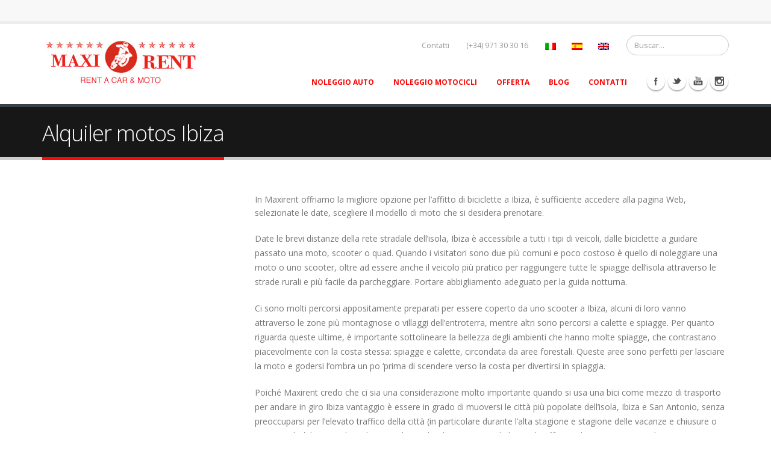

--- FILE ---
content_type: text/html; charset=UTF-8
request_url: https://www.maxirentibiza.com/it/alquiler-motos-ibiza/
body_size: 10275
content:
<!DOCTYPE html>
<!--[if IE 8]> <html class="ie ie8" lang="it-IT"> <![endif]-->
<!--[if IE 9]> <html class="ie ie9" lang="it-IT"> <![endif]-->
<!--[if gt IE 9]><!--> <html lang="it-IT"> <!--<![endif]-->
<head>
    	
	<meta charset="UTF-8"/>
	<meta name="viewport" content="width=device-width, initial-scale=1"/>
	<meta name="generator" content="Spyropress 3.3.0"/>
	<link rel="alternate" type="application/rss+xml" title="Maxirent Ibiza RSS Feed" href="https://www.maxirentibiza.com/it/feed/"/>
	<link rel="pingback" href="https://www.maxirentibiza.com/xmlrpc.php"/>

<!-- This site is optimized with the Yoast SEO plugin v12.2 - https://yoast.com/wordpress/plugins/seo/ -->
<title>Alquiler motos Ibiza - Maxi Rent</title>

<script data-pagespeed-no-defer>//<![CDATA[
(function(){function d(b){var a=window;if(a.addEventListener)a.addEventListener("load",b,!1);else if(a.attachEvent)a.attachEvent("onload",b);else{var c=a.onload;a.onload=function(){b.call(this);c&&c.call(this)}}}var p=Date.now||function(){return+new Date};window.pagespeed=window.pagespeed||{};var q=window.pagespeed;function r(){this.a=!0}r.prototype.c=function(b){b=parseInt(b.substring(0,b.indexOf(" ")),10);return!isNaN(b)&&b<=p()};r.prototype.hasExpired=r.prototype.c;r.prototype.b=function(b){return b.substring(b.indexOf(" ",b.indexOf(" ")+1)+1)};r.prototype.getData=r.prototype.b;r.prototype.f=function(b){var a=document.getElementsByTagName("script"),a=a[a.length-1];a.parentNode.replaceChild(b,a)};r.prototype.replaceLastScript=r.prototype.f;
r.prototype.g=function(b){var a=window.localStorage.getItem("pagespeed_lsc_url:"+b),c=document.createElement(a?"style":"link");a&&!this.c(a)?(c.type="text/css",c.appendChild(document.createTextNode(this.b(a)))):(c.rel="stylesheet",c.href=b,this.a=!0);this.f(c)};r.prototype.inlineCss=r.prototype.g;
r.prototype.h=function(b,a){var c=window.localStorage.getItem("pagespeed_lsc_url:"+b+" pagespeed_lsc_hash:"+a),f=document.createElement("img");c&&!this.c(c)?f.src=this.b(c):(f.src=b,this.a=!0);for(var c=2,k=arguments.length;c<k;++c){var g=arguments[c].indexOf("=");f.setAttribute(arguments[c].substring(0,g),arguments[c].substring(g+1))}this.f(f)};r.prototype.inlineImg=r.prototype.h;
function t(b,a,c,f){a=document.getElementsByTagName(a);for(var k=0,g=a.length;k<g;++k){var e=a[k],m=e.getAttribute("data-pagespeed-lsc-hash"),h=e.getAttribute("data-pagespeed-lsc-url");if(m&&h){h="pagespeed_lsc_url:"+h;c&&(h+=" pagespeed_lsc_hash:"+m);var l=e.getAttribute("data-pagespeed-lsc-expiry"),l=l?(new Date(l)).getTime():"",e=f(e);if(!e){var n=window.localStorage.getItem(h);n&&(e=b.b(n))}e&&(window.localStorage.setItem(h,l+" "+m+" "+e),b.a=!0)}}}
function u(b){t(b,"img",!0,function(a){return a.src});t(b,"style",!1,function(a){return a.firstChild?a.firstChild.nodeValue:null})}
q.i=function(){if(window.localStorage){var b=new r;q.localStorageCache=b;d(function(){u(b)});d(function(){if(b.a){for(var a=[],c=[],f=0,k=p(),g=0,e=window.localStorage.length;g<e;++g){var m=window.localStorage.key(g);if(!m.indexOf("pagespeed_lsc_url:")){var h=window.localStorage.getItem(m),l=h.indexOf(" "),n=parseInt(h.substring(0,l),10);if(!isNaN(n))if(n<=k){a.push(m);continue}else if(n<f||!f)f=n;c.push(h.substring(l+1,h.indexOf(" ",l+1)))}}k="";f&&(k="; expires="+(new Date(f)).toUTCString());document.cookie=
"_GPSLSC="+c.join("!")+k;g=0;for(e=a.length;g<e;++g)window.localStorage.removeItem(a[g]);b.a=!1}})}};q.localStorageCacheInit=q.i;})();
pagespeed.localStorageCacheInit();
//]]></script><link rel="stylesheet" href="https://www.maxirentibiza.com/wp-content/plugins/sitepress-multilingual-cms/res/css/A.language-selector.css,qv=3.1.9.7.pagespeed.cf.qoTaYjk-Wt.css" type="text/css" media="all"/>
<meta name="robots" content="max-snippet:-1, max-image-preview:large, max-video-preview:-1"/>
<link rel="canonical" href="https://www.maxirentibiza.com/it/alquiler-motos-ibiza/"/>
<meta property="og:locale" content="it_IT"/>
<meta property="og:type" content="article"/>
<meta property="og:title" content="Alquiler motos Ibiza - Maxi Rent"/>
<meta property="og:description" content="In Maxirent offriamo la migliore opzione per l&#8217;affitto di biciclette a Ibiza, è sufficiente accedere alla pagina Web, selezionate le date, scegliere il modello di moto che si desidera prenotare.

Date le brevi distanze della rete stradale dell&#8217;isola, Ibiza è accessibile a tutti i tipi di veicoli, dalle biciclette a guidare passato una moto, scooter o quad. Quando i visitatori sono [&#8230;]"/>
<meta property="og:url" content="https://www.maxirentibiza.com/it/alquiler-motos-ibiza/"/>
<meta property="og:site_name" content="Maxirent Ibiza"/>
<style type="text/css">img.wp-smiley,img.emoji{display:inline!important;border:none!important;box-shadow:none!important;height:1em!important;width:1em!important;margin:0 .07em!important;vertical-align:-.1em!important;background:none!important;padding:0!important}</style><link rel='stylesheet' id='google-fonts-css' href='https://fonts.googleapis.com/css?family=Open+Sans%3A300%2C400%2C600%2C700%2C800%7CShadows+Into+Light&#038;ver=5.3.20' type='text/css' media='all' data-pagespeed-lsc-url="https://fonts.googleapis.com/css?family=Open+Sans%3A300%2C400%2C600%2C700%2C800%7CShadows+Into+Light&amp;ver=5.3.20"/><link rel='stylesheet' id='bootstrap-css' href='/wp-content/themes/porto/A.assets,,_css,,_bootstrap.css,,qver==5.3.20+assets,,_css,,_fonts,,_font-awesome,,_css,,_font-awesome.css,,qver==5.3.20+assets,,_vendor,,_owl-carousel,,_owl.carousel.css,,qver==5.3.20+assets,,_vendor,,_owl-carousel,,_owl.theme.css,,qver==5.3.20+assets,,_vendor,,_magnific-popup,,_magnific-popup.css,,qver==5.3.20+assets,,_vendor,,_isotope,,_jquery.isotope.css,,qver==5.3.20+assets,,_css,,_theme.css,,qver==5.3.20+assets,,_css,,_theme-elements.css,,qver==5.3.20+assets,,_css,,_theme-animate.css,,qver==5.3.20+assets,,_css,,_theme-blog.css,,qver==5.3.20+assets,,_vendor,,_nivo-slider,,_nivo-slider.css,,qver==5.3.20+assets,,_vendor,,_nivo-slider,,_themes,,_default,,_default.css,,qver==5.3.20+assets,,_vendor,,_circle-flip-slideshow,,_css,,_component.css,,qver==5.3.20+assets,,_css,,_skins,,_maxirentskin.css,,qver==5.3.20+assets,,_css,,_theme-responsive.css,,qver==5.3.20+style.css,,qver==5.3.20+assets,,_css,,_custom.css,,qver==5.3.20,Mcc.Xdt0docVGS.css.pagespeed.cf.-TnMgbeJI-.css' type='text/css' media='all'/><style id='dynamic-css' media='all' data-pagespeed-lsc-url="https://www.maxirentibiza.com/wp-content/themes/porto/assets/css/dynamic.css?ver=2.0.0" data-pagespeed-lsc-hash="kvXVeg0E0c" data-pagespeed-lsc-expiry="Sun, 22 Nov 2026 19:45:34 GMT">.body{background-color:#fff}</style><link rel='stylesheet' id='builder-css' href='/wp-content/themes/porto/assets/css/builder.css?ver=2.0.0' type='text/css' media='all' data-pagespeed-lsc-url="https://www.maxirentibiza.com/wp-content/themes/porto/assets/css/builder.css?ver=2.0.0"/><link rel='stylesheet' id='wp-block-library-css' href='/A.wp-includes,,_css,,_dist,,_block-library,,_style.min.css,,qver==5.3.20+wp-content,,_plugins,,_revslider,,_rs-plugin,,_css,,_settings.css,,qrev==4.1.4,,aver==5.3.20+wp-content,,_plugins,,_revslider,,_rs-plugin,,_css,,_dynamic-captions.css,,qrev==4.1.4,,aver==5.3.20,Mcc.Nh6YNb9P8h.css.pagespeed.cf.1mJPfDIfLy.css' type='text/css' media='all'/><link rel='stylesheet' id='rs-plugin-static-css' href='/wp-content/plugins/revslider/rs-plugin/css/static-captions.css?rev=4.1.4&#038;ver=5.3.20' type='text/css' media='all' data-pagespeed-lsc-url="https://www.maxirentibiza.com/wp-content/plugins/revslider/rs-plugin/css/static-captions.css?rev=4.1.4&amp;ver=5.3.20"/><style type="text/css">#BoxIRCSlideHomeContent_search{margin-top:10px}#BoxIRCSlideHomeContent_slide{margin-top:30px}@media only screen and (max-device-width:990px){#BoxIRCSlideHomeContent_search{width:100%!important}#BoxIRCSlideHomeContent_slide{display:none!important}}@media only screen and (max-width:990px){#BoxIRCSlideHomeContent_search{width:100%!important}#BoxIRCSlideHomeContent_slide{display:none!important}}</style><script type='application/ld+json' class='yoast-schema-graph yoast-schema-graph--main'>{"@context":"https://schema.org","@graph":[{"@type":"WebSite","@id":"https://www.maxirentibiza.com/it/#website","url":"https://www.maxirentibiza.com/it/","name":"Maxirent Ibiza","potentialAction":{"@type":"SearchAction","target":"https://www.maxirentibiza.com/it/?s={search_term_string}","query-input":"required name=search_term_string"}},{"@type":"WebPage","@id":"https://www.maxirentibiza.com/it/alquiler-motos-ibiza/#webpage","url":"https://www.maxirentibiza.com/it/alquiler-motos-ibiza/","inLanguage":"it-IT","name":"Alquiler motos Ibiza - Maxi Rent","isPartOf":{"@id":"https://www.maxirentibiza.com/it/#website"},"datePublished":"2015-09-18T09:22:50+00:00","dateModified":"2017-11-08T07:49:01+00:00","breadcrumb":{"@id":"https://www.maxirentibiza.com/it/alquiler-motos-ibiza/#breadcrumb"}},{"@type":"BreadcrumbList","@id":"https://www.maxirentibiza.com/it/alquiler-motos-ibiza/#breadcrumb","itemListElement":[{"@type":"ListItem","position":1,"item":{"@type":"WebPage","@id":"https://www.maxirentibiza.com/it/","url":"https://www.maxirentibiza.com/it/","name":"Home"}},{"@type":"ListItem","position":2,"item":{"@type":"WebPage","@id":"https://www.maxirentibiza.com/it/alquiler-motos-ibiza/","url":"https://www.maxirentibiza.com/it/alquiler-motos-ibiza/","name":"Alquiler motos Ibiza"}}]}]}</script>
<!-- / Yoast SEO plugin. -->

<link rel='dns-prefetch' href='//fonts.googleapis.com'/>
<link rel='dns-prefetch' href='//s.w.org'/>
		<script type="text/javascript">window._wpemojiSettings={"baseUrl":"https:\/\/s.w.org\/images\/core\/emoji\/12.0.0-1\/72x72\/","ext":".png","svgUrl":"https:\/\/s.w.org\/images\/core\/emoji\/12.0.0-1\/svg\/","svgExt":".svg","source":{"concatemoji":"\/wp-includes\/js\/wp-emoji-release.min.js?ver=5.3.20"}};!function(e,a,t){var n,r,o,i=a.createElement("canvas"),p=i.getContext&&i.getContext("2d");function s(e,t){var a=String.fromCharCode;p.clearRect(0,0,i.width,i.height),p.fillText(a.apply(this,e),0,0);e=i.toDataURL();return p.clearRect(0,0,i.width,i.height),p.fillText(a.apply(this,t),0,0),e===i.toDataURL()}function c(e){var t=a.createElement("script");t.src=e,t.defer=t.type="text/javascript",a.getElementsByTagName("head")[0].appendChild(t)}for(o=Array("flag","emoji"),t.supports={everything:!0,everythingExceptFlag:!0},r=0;r<o.length;r++)t.supports[o[r]]=function(e){if(!p||!p.fillText)return!1;switch(p.textBaseline="top",p.font="600 32px Arial",e){case"flag":return s([127987,65039,8205,9895,65039],[127987,65039,8203,9895,65039])?!1:!s([55356,56826,55356,56819],[55356,56826,8203,55356,56819])&&!s([55356,57332,56128,56423,56128,56418,56128,56421,56128,56430,56128,56423,56128,56447],[55356,57332,8203,56128,56423,8203,56128,56418,8203,56128,56421,8203,56128,56430,8203,56128,56423,8203,56128,56447]);case"emoji":return!s([55357,56424,55356,57342,8205,55358,56605,8205,55357,56424,55356,57340],[55357,56424,55356,57342,8203,55358,56605,8203,55357,56424,55356,57340])}return!1}(o[r]),t.supports.everything=t.supports.everything&&t.supports[o[r]],"flag"!==o[r]&&(t.supports.everythingExceptFlag=t.supports.everythingExceptFlag&&t.supports[o[r]]);t.supports.everythingExceptFlag=t.supports.everythingExceptFlag&&!t.supports.flag,t.DOMReady=!1,t.readyCallback=function(){t.DOMReady=!0},t.supports.everything||(n=function(){t.readyCallback()},a.addEventListener?(a.addEventListener("DOMContentLoaded",n,!1),e.addEventListener("load",n,!1)):(e.attachEvent("onload",n),a.attachEvent("onreadystatechange",function(){"complete"===a.readyState&&t.readyCallback()})),(n=t.source||{}).concatemoji?c(n.concatemoji):n.wpemoji&&n.twemoji&&(c(n.twemoji),c(n.wpemoji)))}(window,document,window._wpemojiSettings);</script>
		
	























<script type='text/javascript' src='/wp-includes/js/jquery/jquery.js,qver=1.12.4-wp.pagespeed.jm.gp20iU5FlU.js'></script>
<script src="/wp-includes,_js,_jquery,_jquery-migrate.min.js,qver==1.4.1+wp-content,_themes,_porto,_assets,_vendor,_modernizr.js,qver==2.6.2.pagespeed.jc.WHa-bmFhZ1.js"></script><script>eval(mod_pagespeed_mUhmJEi5Tr);</script>
<script>eval(mod_pagespeed_kQ4TaNjGH5);</script>
<script type='text/javascript' src='/wp-content/plugins/revslider/rs-plugin/js/jquery.themepunch.plugins.min.js,qrev=4.1.4,aver=5.3.20.pagespeed.jm.eFLdiawJP3.js' defer='defer'></script>
<script type='text/javascript' src='/wp-content/plugins/revslider/rs-plugin/js/jquery.themepunch.revolution.min.js?rev=4.1.4&#038;ver=5.3.20' defer='defer'></script>
<link rel='https://api.w.org/' href='https://www.maxirentibiza.com/wp-json/'/>
<link rel="alternate" type="application/json+oembed" href="https://www.maxirentibiza.com/wp-json/oembed/1.0/embed?url=https%3A%2F%2Fwww.maxirentibiza.com%2Fit%2Falquiler-motos-ibiza%2F"/>
<link rel="alternate" type="text/xml+oembed" href="https://www.maxirentibiza.com/wp-json/oembed/1.0/embed?url=https%3A%2F%2Fwww.maxirentibiza.com%2Fit%2Falquiler-motos-ibiza%2F&#038;format=xml"/>
<meta name="generator" content="WPML ver:3.1.9.7 stt:27,1,2;0"/>
<link rel="alternate" hreflang="es-ES" href="https://www.maxirentibiza.com/alquiler-motos-ibiza/"/>
<link rel="alternate" hreflang="en-US" href="https://www.maxirentibiza.com/en/alquiler-motos-ibiza/"/>
<link rel="alternate" hreflang="it-IT" href="https://www.maxirentibiza.com/it/alquiler-motos-ibiza/"/>
<!--Le fav and touch icons-->
<link rel="shortcut icon" href="https://www.maxirentibiza.com/wp-content/uploads/2014/02/xmaxifavicon.png.pagespeed.ic.epM15qCW44.webp"/>
<link rel="apple-touch-icon" href="https://www.maxirentibiza.com/wp-content/uploads/2014/02/xmaxiappletouch.png.pagespeed.ic.F9DRniu0kv.webp">
<!--/Le fav and touch icons-->
<link rel='canonical' href='https://www.maxirentibiza.com/it/alquiler-motos-ibiza/'/>

  		<!--[if IE]>
			<link rel="stylesheet" href="https://www.maxirentibiza.com/wp-content/themes/porto/assets/css/ie.css">
		<![endif]-->

		<!--[if lte IE 8]>
			<script src="https://www.maxirentibiza.com/wp-content/themes/porto/assets/vendor/respond.js"></script>
		<![endif]--><link rel="alternate" type="application/rss+xml" title="RSS" href="https://www.maxirentibiza.com/it/rsslatest.xml"/>    <script>(function(i,s,o,g,r,a,m){i['GoogleAnalyticsObject']=r;i[r]=i[r]||function(){(i[r].q=i[r].q||[]).push(arguments)},i[r].l=1*new Date();a=s.createElement(o),m=s.getElementsByTagName(o)[0];a.async=1;a.src=g;m.parentNode.insertBefore(a,m)})(window,document,'script','//www.google-analytics.com/analytics.js','ga');ga('create','UA-33182251-2','maxirentibiza.com');ga('require','displayfeatures');ga('send','pageview');</script>
</head>
<body class="page-template-default page page-id-5988 full chrome elementor-default"><noscript><meta HTTP-EQUIV="refresh" content="0;url='https://www.maxirentibiza.com/it/alquiler-motos-ibiza/?PageSpeed=noscript'" /><style><!--table,div,span,font,p{display:none} --></style><div style="display:block">Please click <a href="https://www.maxirentibiza.com/it/alquiler-motos-ibiza/?PageSpeed=noscript">here</a> if you are not redirected within a few seconds.</div></noscript>
<!-- wrapper -->
<div class="body">
    <!-- header -->
    <!--[if lt IE 8]><p class="chromeframe">You are using an <strong>outdated</strong> browser. Please <a href="http://browsehappy.com/">upgrade your browser</a> or <a href="http://www.google.com/chromeframe/?redirect=true">activate Google Chrome Frame</a> to improve your experience.</p><![endif]-->
      
<div style="display:block; width:100%;background-color:#f8f8f8; height:35px">
	<div style="display: block; float:right;">
    	 <!--<div style="display:block; float:right; margin-right: 2px;">
	        <a href="/wp-admin/"><div style="width: 100px;font: normal 14px/35px Segoe UI,Frutiger,Frutiger Linotype,dejavu sans,helvetica neue,arial,sans-serif; color:#fff; background-color:#fa0707; text-align:center;">Login</div></a>
		</div>-->
        <div style="display:block; float:right; margin-right: 2px;">
            <div style="width: 100px; padding:10px 0 0 10px; height:35px;  text-align:center;">
                                <div style="display:block; clear:both"></div>
            </div>
    	</div>
        <div style="display:block; clear:both"></div>
    </div>
    <div style="display:block; clear:both"></div>
</div>
<header style="background: none !important; background-color:#FFF !important;">
	 <div class="container">
        <h1 class="logo" id="logo"><a href="https://www.maxirentibiza.com/it/" title="Maxirent Ibiza"><img src="https://www.maxirentibiza.com/wp-content/uploads/2014/02/xmaxirentibiza.png.pagespeed.ic.yqXMUx9Km0.webp" alt="Maxirent Ibiza" title="Maxirent Ibiza"/></a></h1>    	<div class="search">
	<form id="searchForm" action="https://www.maxirentibiza.com/it/" method="get">
		<div class="input-group">
			<input type="text" class="form-control search" name="s" id="s" placeholder="Buscar..." value="">
			<span class="input-group-btn">
				<button class="btn btn-default" type="submit"><i class="icon icon-search"></i></button>
			</span>
		</div>
	</form>
</div>        <nav id="secondary-nav" class="menu-menu-top-italiano0-container"><ul id="menu-menu-top-italiano0" class="nav nav-pills nav-top"><li><a href="https://www.maxirentibiza.com/it/contatti/"><i class="icon icon-angle-right"></i>Contatti</a></li>
<li class="phone"><span><i class="icon icon-phone"></i>(+34) 971 30 30 16</span></li></li>
<li class="menu-item menu-item-language menu-item-language-current"><a href="#" onclick="return false"><i class="icon icon-angle-right"></i><img class="iclflag" src="[data-uri]" alt="" title="" data-pagespeed-lsc-url="https://www.maxirentibiza.com/wp-content/plugins/sitepress-multilingual-cms/res/flags/it.png" data-pagespeed-lsc-hash="zYC37wVaIl" data-pagespeed-lsc-expiry="Mon, 12 Oct 2026 05:11:12 GMT"/></a></li><li class="menu-item menu-item-language menu-item-language-current"><a href="https://www.maxirentibiza.com/alquiler-motos-ibiza/"><img class="iclflag" src="[data-uri]" alt="" title="" data-pagespeed-lsc-url="https://www.maxirentibiza.com/wp-content/plugins/sitepress-multilingual-cms/res/flags/es.png" data-pagespeed-lsc-hash="08naegs-8w" data-pagespeed-lsc-expiry="Tue, 10 Mar 2026 16:24:46 GMT"/></a></li><li class="menu-item menu-item-language menu-item-language-current"><a href="https://www.maxirentibiza.com/en/alquiler-motos-ibiza/"><img class="iclflag" src="[data-uri]" alt="" title="" data-pagespeed-lsc-url="https://www.maxirentibiza.com/wp-content/plugins/sitepress-multilingual-cms/res/flags/en.png" data-pagespeed-lsc-hash="LR5jrC5rF1" data-pagespeed-lsc-expiry="Mon, 14 Dec 2026 09:01:42 GMT"/></a></li></ul></nav>        <button class="btn btn-responsive-nav btn-inverse" data-toggle="collapse" data-target=".nav-main-collapse">
			<i class="icon icon-bars"></i>
		</button>
    </div>
    <div class="navbar-collapse nav-main-collapse collapse">
        <div class="container">
            <div class="social-icons"><ul class="social-icons"><li class="facebook"><a href="https://www.facebook.com/maxirentibiza/" target="_blank" title="Facebook">Facebook</a></li> <li class="twitter"><a href="https://twitter.com/maxirentacar" target="_blank" title="Twitter">Twitter</a></li> <li class="youtube"><a href="https://www.youtube.com/channel/UCOk2VWQNEydqPsmtKO6El2A" target="_blank" title="Youtube">Youtube</a></li> <li class="instagram"><a href="https://www.instagram.com/maxirentibiza/" target="_blank" title="Instagram">Instagram</a></li> </ul></div>            <nav id="primary-nav" class="nav-main mega-menu"><ul id="mainMenu" class="nav nav-pills nav-main"><li><a href="https://www.maxirentibiza.com/it/rent-car-ibiza-alquiler-coche-ibiza/">Noleggio auto</a></li>
<li><a href="https://www.maxirentibiza.com/it/alquiler-motos-y-scooters-ibiza/">Noleggio motocicli</a></li>
<li><a href="https://www.maxirentibiza.com/it/offerta/">Offerta</a></li>
<li><a href="https://www.maxirentibiza.com/it/blog/">Blog</a></li>
<li><a href="https://www.maxirentibiza.com/it/contatti/">Contatti</a></li>
</ul></nav>        </div>
    </div>
</header>
        <!-- /header -->
<!-- content -->
<div role="main" class="main">
    <div id="content" class="content full">
    <div id="post-5988" class="post-5988 page type-page status-publish hentry post-1 odd">
    <section class="page-top">
	<div class="container">
		<div class="row">
			<div class="col-md-12">
				<ul class="breadcrumb">
                                </ul>
			</div>
		</div>
		<div class="row">
			<div class="col-md-12">
				<h2>Alquiler motos Ibiza</h2>
			</div>
		</div>
	</div>
</section>
<div class="container"><div id="irc_result" style="width: 100%;"></div>
<p><script type="text/javascript">ircEvent=function(params){if(params.widget=='irc_result'){if(params.action=='ready'){jQuery('#bcontent').hide();}}}</script></p>
<div id="bcontent" style="width: 100%;">
<div style="width: 28%; float: left; margin-right: 3%;">
<div id="irc_search" style="width: 100%;"></div>
<p><script src="https://maxirent.ibexrentacar.com/widget/?include_jquery=0&#038;view_id=5&#038;key=28-dcdb1dabb2f7356ada9959c2f563b21a&#038;include_css=https://maxirent.ibexrentacar.com/layout/widget/css/maxi.css"></script>
</div>
<div style="width: 69%; float: left;">
In Maxirent offriamo la migliore opzione per l&#8217;affitto di biciclette a Ibiza, è sufficiente accedere alla pagina Web, selezionate le date, scegliere il modello di moto che si desidera prenotare.</p>
<p>Date le brevi distanze della rete stradale dell&#8217;isola, Ibiza è accessibile a tutti i tipi di veicoli, dalle biciclette a guidare passato una moto, scooter o quad. Quando i visitatori sono due più comuni e poco costoso è quello di noleggiare una moto o uno scooter, oltre ad essere anche il veicolo più pratico per raggiungere tutte le spiagge dell&#8217;isola attraverso le strade rurali e più facile da parcheggiare. Portare abbigliamento adeguato per la guida notturna.</p>
<p>Ci sono molti percorsi appositamente preparati per essere coperto da uno scooter a Ibiza, alcuni di loro vanno attraverso le zone più montagnose o villaggi dell&#8217;entroterra, mentre altri sono percorsi a calette e spiagge. Per quanto riguarda queste ultime, è importante sottolineare la bellezza degli ambienti che hanno molte spiagge, che contrastano piacevolmente con la costa stessa: spiagge e calette, circondata da aree forestali. Queste aree sono perfetti per lasciare la moto e godersi l&#8217;ombra un po &#8216;prima di scendere verso la costa per divertirsi in spiaggia.</p>
<p>Poiché Maxirent credo che ci sia una considerazione molto importante quando si usa una bici come mezzo di trasporto per andare in giro Ibiza vantaggio è essere in grado di muoversi le città più popolate dell&#8217;isola, Ibiza e San Antonio, senza preoccuparsi per l&#8217;elevato traffico della città (in particolare durante l&#8217;alta stagione e stagione delle vacanze e chiusure o aperture di club) o per il parcheggio, che anche durante i periodi di grande afflusso di turisti spesso molto scarse.</p>
<p>In Maxirent noi garantire 21 anni dedicati noleggio di moto a Ibiza e Playa d&#8217;en Bossa, lungo la quale il nostro successo ci ha portato ad aprire fino a quattro punti di raccolta e di ritorno. In questo tempo abbiamo imparato sempre di più riguardo le esigenze di persone diverse che visitano Ibiza, migliorando il servizio per offrire ancora maggiore soddisfazione.</p>
<p>Ci siamo specializzati in noleggio auto e moto a Ibiza. Leader a Ibiza dal 1993. Prenota ora la tua bici da questa pagina. È possibile controllare la nostra disponibilità reale, ottenere preventivo gratuito senza record, e gestire rapidamente il pagamento della prenotazione anticipata.</p>
<p>Noleggio scooter Maxirent Ibiza SL è un&#8217;azienda a conduzione familiare con grande espansione sull&#8217;isola di Ibiza, in modo da garantire un prezzo basso e trasparente, senza sorprese. Fai telefonicamente, ci dicono il vostro viaggio, e vi aiuterà in ogni modo possibile.
</p></div>
<div style="display: block; clear: both"></div>
</div>
</div></div>

    </div>
</div>
<!-- /content -->
        <!-- footer -->
    <footer class="short" id="footer">
	<div class="container">
		<div class="row">
			<div class="col-md-3">
                <div id="nav_menu-2" class="widget widget_nav_menu"><h5>Maxirent Ibiza</h5><ul id="menu-menu-footer-italiano0" class="list icons list-unstyled"><li><i class="icon icon-caret-right"></i> <a href="http://www.maxirentibiza.com/alquiler-motos-ibiza/">Alquiler motos Ibiza @it</a></li>
<li><i class="icon icon-caret-right"></i> <a href="https://www.maxirentibiza.com/it/blog/">Blog</a></li>
<li><i class="icon icon-caret-right"></i> <a href="https://www.maxirentibiza.com/it/tours/">Tours</a></li>
</ul></div>			</div>
			<div class="col-md-3">
                <div id="nav_menu-3" class="widget widget_nav_menu"></div>			</div>
			<div class="col-md-3">
                <div id="nav_menu-4" class="widget widget_nav_menu"><ul id="menu-menu-footer3-italiano0" class="list icons list-unstyled"><li><i class="icon icon-caret-right"></i> <a href="https://www.maxirentibiza.com/it/contatti/">Contatti</a></li>
<li><i class="icon icon-caret-right"></i> <a href="https://www.maxirentibiza.com/it/alquiler-coches-baratos-ibiza-2/">Noleggio auto a Ibiza</a></li>
<li><i class="icon icon-caret-right"></i> <a href="https://www.maxirentibiza.com/it/noleggio-auto-prezzo-ibiza/">Noleggio auto Prezzo Ibiza</a></li>
<li><i class="icon icon-caret-right"></i> <a href="http://www.maxirentibiza.com/it/autonoleggio-a-ibiza/">Autonoleggio a Ibiza @it</a></li>
</ul></div>			</div>
			<div class="col-md-3">
                			</div>
		</div>
	</div>
    	<div class="footer-copyright">
		<div class="container">
			<div class="row">
				<div class="col-md-12">
					<p>© Copyright 2014 www.maxirentibiza.com. All Rights Reserved | Design by <a href="http://www.ibexrentacar.com" target="_blank" rel="noopener">Ibexrentacar.com </a> | <a title="Agencia Marketing Online" href="http://www.moviendote.es" target="_blank" rel="noopener">Moviendote.es</a></p>				</div>
			</div>
		</div>
	</div>
    </footer>    <!-- /footer -->
    </div>
<!-- wrapper -->
<!-- Powered by WordPress and the SpyroPress Framework -->
<script type='text/javascript' src='/wp-content/themes/porto/assets/js/plugins.js,qver=5.3.20.pagespeed.jm.rR1XDVwr4h.js'></script>
<script type='text/javascript'>//<![CDATA[
var theme_settings={"ajaxURL":"https:\/\/www.maxirentibiza.com\/wp-admin\/admin-ajax.php","twitter_feed":"https:\/\/www.maxirentibiza.com\/wp-admin\/admin-ajax.php?action=spyropress_twitter_tweets","loaderUrl":"","sending":"Sending ...","assets":"https:\/\/www.maxirentibiza.com\/wp-content\/themes\/porto\/assets\/","cached":"1"};
//]]></script>
<script src="/wp-content/themes/porto/assets/vendor/jquery.easing.js,qver==5.3.20+jquery.appear.js,qver==5.3.20+bootstrap.js,qver==5.3.20+twitterjs,_twitter.js,qver==5.3.20+owl-carousel,_owl.carousel.js,qver==5.3.20+circle-flip-slideshow,_js,_jquery.flipshow.js,qver==5.3.20.pagespeed.jc.S6twzVqXjS.js"></script><script>eval(mod_pagespeed_wN1DFlDSvA);</script>
<script>eval(mod_pagespeed_hJIq3XiZW6);</script>
<script>eval(mod_pagespeed_w5m4fXmw6l);</script>
<script>eval(mod_pagespeed_Y23xiqb3ba);</script>
<script>eval(mod_pagespeed_sEUORIFKqf);</script>
<script>eval(mod_pagespeed_OrCgc3uk8v);</script>
<script src="/wp-content/themes/porto/assets/vendor/magnific-popup,_magnific-popup.js,qver==5.3.20+jquery.validate.js,qver==5.3.20+nivo-slider,_jquery.nivo.slider.js,qver==5.3.20+jquery.knob.js,qver==5.3.20+jquery.stellar.js,qver==5.3.20.pagespeed.jc.f8Wj1rhEWI.js"></script><script>eval(mod_pagespeed_YloT6$kbFM);</script>
<script>eval(mod_pagespeed_slAGXwcr6V);</script>
<script>eval(mod_pagespeed_MrOuhAFbYw);</script>
<script>eval(mod_pagespeed_AC8eXuXnbm);</script>
<script>eval(mod_pagespeed_CSEo9y$ehq);</script>
<script src="/wp-content,_themes,_porto,_assets,_vendor,_jflickrfeed,_jflickrfeed.js,qver==5.3.20+wp-content,_themes,_porto,_assets,_js,_theme.js,qver==5.3.20+wp-content,_themes,_porto,_assets,_js,_custom.js,qver==2.1+wp-includes,_js,_wp-embed.min.js,qver==5.3.20.pagespeed.jc.vIgN8JTL5q.js"></script><script>eval(mod_pagespeed_6otvcUel_K);</script>
<script>eval(mod_pagespeed_lnxBG7U6fu);</script>
<script>eval(mod_pagespeed_MDl6iWZm8j);</script>
<script>eval(mod_pagespeed_tvL7nxP6ze);</script>
<script type='text/javascript'>//<![CDATA[
var icl_vars={"current_language":"it","icl_home":"https:\/\/www.maxirentibiza.com\/it\/"};
//]]></script>
<script type='text/javascript'>//<![CDATA[
icl_lang=icl_vars.current_language;icl_home=icl_vars.icl_home;function addLoadEvent(func){var oldonload=window.onload;if(typeof window.onload!='function'){window.onload=func;}else{window.onload=function(){if(oldonload){oldonload();}func();}}}function icl_retry_mtr(a){var id=a.getAttribute('id');spl=id.split('_');var loc=location.href.replace(/#(.*)$/,'').replace(/(&|\?)(retry_mtr)=([0-9]+)/g,'').replace(/&nonce=([0-9a-z]+)(&|$)/g,'');if(-1==loc.indexOf('?')){url_glue='?';}else{url_glue='&';}location.href=loc+url_glue+'retry_mtr='+spl[3]+'&nonce='+spl[4];return false;}
//]]></script>
<meta name="google-site-verification" content="DLq4yvhJr98PeooBLPMwXnRzpxZNYpDewbwrgsZyEGs"/></body>
</html>

<!--
Performance optimized by W3 Total Cache. Learn more: https://www.w3-edge.com/products/

Page Caching using disk 
Minified using disk

Served from: www.maxirentibiza.com @ 2026-01-18 12:07:28 by W3 Total Cache
-->

--- FILE ---
content_type: text/css
request_url: https://www.maxirentibiza.com/wp-content/plugins/sitepress-multilingual-cms/res/css/A.language-selector.css,qv=3.1.9.7.pagespeed.cf.qoTaYjk-Wt.css
body_size: 896
content:
#lang_sel{height:32px;position:relative;font-family:verdana,arial,sans-serif;display:inline-block}* html #lang_sel{width:12em;width:12em}#lang_sel ul,#lang_sel li{padding:0!important;margin:0!important;list-style-type:none!important}#lang_sel li:before{content:''!important}#lang_sel ul ul{width:149px}#lang_sel li{float:left;width:149px;position:relative}#lang_sel a,#lang_sel a:visited{display:block;font-size:11px;text-decoration:none!important;color:#444;border:1px solid #cdcdcd;background:#fff;padding-left:10px;line-height:24px}* html #lang_sel a,* html #lang_sel a:visited{width:149px;width:138px}#lang_sel ul ul{visibility:hidden;position:absolute;height:0;top:25px;left:0;width:149px;border-top:1px solid #cdcdcd}* html #lang_sel ul ul{top:18px;top:19px}#lang_sel table{position:absolute;top:0;left:0;border-collapse:collapse}#lang_sel ul ul a,#lang_sel ul ul a:visited{background:#fff;color:#444;height:auto;line-height:1em;padding:5px 10px;border-width:0 1px 1px 1px}* html #lang_sel ul ul a,* html #lang_sel ul ul a:visited{width:150px;width:128px}#lang_sel a:hover,#lang_sel ul ul a:hover{color:#000;background:#eee}#lang_sel :hover>a,#lang_sel ul ul :hover>a{color:#000;background:#eee}#lang_sel a.lang_sel_sel{background:url(https://www.maxirentibiza.com/wp-content/plugins/sitepress-multilingual-cms/res/img/nav-arrow-down.png) #fff right no-repeat;color:#444}#lang_sel a.lang_sel_sel:hover{text-decoration:none;color:#000}#lang_sel ul li:hover ul,#lang_sel ul a:hover ul{visibility:visible}#lang_sel img.iclflag{width:18px;height:12px;position:relative;top:1px}#lang_sel_footer{margin:0;padding:7px;text-align:center;font:11px Verdana,sans-serif;min-height:15px;clear:both;background-color:#fff;border:1px solid #cdcdcd}#lang_sel_footer ul{list-style:none;margin:0;padding:0}#lang_sel_footer ul li img{position:relative;top:1px;width:18px;height:12px}#lang_sel_footer ul li{display:inline;margin:0 1px 0 0;padding:0;white-space:nowrap;line-height:25px}#lang_sel_footer ul li a,#lang_sel_footer ul li a:visited{text-decoration:none;padding:5px 10px}#lang_sel_footer ul li a:hover,#lang_sel_footer ul li a:active{}#wpml_credit_footer{width:100%;margin:10px 0;padding:0;text-align:center;font-size:11px}#lang_sel_list{height:32px;position:relative;z-index:99;font-family:verdana,arial,sans-serif}#lang_sel_list.lang_sel_list_vertical{width:149px}* html #lang_sel_list{width:12em;width:12em}#lang_sel_list ul,#lang_sel_list li{padding:0!important;margin:0!important;list-style-type:none!important}#lang_sel_list li:before{content:''!important}#lang_sel_list ul.lang_sel_list_vertical{width:149px}#lang_sel_list li{float:left;position:relative}#lang_sel_list.lang_sel_list_vertical li{width:149px}#lang_sel_list a,#lang_sel_list a:visited{display:block;font-size:11px;text-decoration:none!important;color:#444;background:#fff;line-height:18px;padding-left:5px}#lang_sel_list.lang_sel_list_vertical a,#lang_sel_list.lang_sel_list_vertical a:visited{border:1px solid #cdcdcd;border-top-width:0;padding-left:10px}* html #lang_sel_list a,* html #lang_sel_list a:visited{width:149px;width:138px}#lang_sel_list.lang_sel_list_vertical ul{height:0;top:19px;left:0;border-top:1px solid #cdcdcd}* html #lang_sel_list ul{top:18px;top:19px}#lang_sel_list table{position:absolute;top:0;left:0;border-collapse:collapse}#lang_sel_list ul a,#lang_sel_list_list ul a:visited{background:#fff;color:#444;height:auto;line-height:1em}#lang_sel_list.lang_sel_list_vertical ul a,#lang_sel_list_list ul a:visited{padding:3px 10px}* html #lang_sel_list ul a,* html #lang_sel_list ul a:visited{width:150px;width:128px}#lang_sel_list a.lang_sel_sel{background-image:none;color:#444}#lang_sel_list a.lang_sel_sel:hover{text-decoration:none;color:#000}#lang_sel_list ul li:hover ul,#lang_sel_list ul a:hover ul{visibility:visible}#lang_sel_list img.iclflag{width:18px;height:12px;position:relative;top:1px}#lang_sel.icl_rtl{text-align:right;direction:rtl}#lang_sel.icl_rtl .lang_sel_sel{padding-right:14px}.menu-item-language img.iclflag{height:12px!important;width:18px!important;margin-bottom:0!important;margin-right:4px}

--- FILE ---
content_type: application/javascript
request_url: https://www.maxirentibiza.com/wp-content,_themes,_porto,_assets,_vendor,_jflickrfeed,_jflickrfeed.js,qver==5.3.20+wp-content,_themes,_porto,_assets,_js,_theme.js,qver==5.3.20+wp-content,_themes,_porto,_assets,_js,_custom.js,qver==2.1+wp-includes,_js,_wp-embed.min.js,qver==5.3.20.pagespeed.jc.vIgN8JTL5q.js
body_size: 5500
content:
var mod_pagespeed_6otvcUel_K = "(function($){$.fn.jflickrfeed=function(settings,callback){settings=$.extend(true,{flickrbase:'http://api.flickr.com/services/feeds/',feedapi:'photos_public.gne',limit:20,qstrings:{lang:'en-us',format:'json',jsoncallback:'?'},cleanDescription:true,useTemplate:true,itemTemplate:'',itemCallback:function(){}},settings);var url=settings.flickrbase+settings.feedapi+'?';var first=true;for(var key in settings.qstrings){if(!first)url+='&';url+=key+'='+settings.qstrings[key];first=false;}return $(this).each(function(){var $container=$(this);var container=this;$.getJSON(url,function(data){$.each(data.items,function(i,item){if(i<settings.limit){if(settings.cleanDescription){var regex=/<p>(.*?)<\\/p>/g;var input=item.description;if(regex.test(input)){item.description=input.match(regex)[2]\nif(item.description!=undefined)item.description=item.description.replace('<p>','').replace('</p>','');}}item['image_s']=item.media.m.replace('_m','_s');item['image_t']=item.media.m.replace('_m','_t');item['image_m']=item.media.m.replace('_m','_m');item['image']=item.media.m.replace('_m','');item['image_b']=item.media.m.replace('_m','_b');delete item.media;if(settings.useTemplate){var template=settings.itemTemplate;for(var key in item){var rgx=new RegExp('{{'+key+'}}','g');template=template.replace(rgx,item[key]);}$container.append(template)}settings.itemCallback.call(container,item);}});if($.isFunction(callback)){callback.call(container,data);}});});}})(jQuery);";
var mod_pagespeed_lnxBG7U6fu = "var Core=null;;(function($){\"use strict\";Core={initialized:false,initialize:function(){if(this.initialized)return;this.initialized=true;this.build();this.events();},build:function(){$.browserSelector();if($(\"html\").hasClass(\"chrome\")){$.smoothScroll();}$.scrollToTop();this.navMenu();this.headerSearch();this.animations();this.wordRotate();this.newsletter();this.featuredBoxes();$(\"a[rel=tooltip]\").tooltip();this.owlCarousel();this.sort();this.toggle();this.latestTweets();this.flickrFeed();this.lightbox();this.parallax();this.contactForm7Fixes();},events:function(){$(window).afterResize(function(){Core.featuredBoxes();Core.checkStickyMenu();Core.fixRevolutionSlider();if($(\".isotope\").get(0)){$(\".isotope\").isotope('reLayout');}});$(\"a[data-hash]\").on(\"click\",function(e){e.preventDefault();var header=$(\"body header:first\"),headerHeight=header.height(),target=$(this).attr(\"href\"),$this=$(this);if($(window).width()>991){$(\"html,body\").animate({scrollTop:$(target).offset().top-(headerHeight+50)},600,\"easeOutQuad\");}else{$(\"html,body\").animate({scrollTop:$(target).offset().top-30},600,\"easeOutQuad\");}return false;});var hash=window.location.hash;hash&&$('.nav-tabs a[href=\"'+hash+'\"]').tab('show');},contactForm7Fixes:function(){$('.wpcf7-list-item','.wpcf7-checkbox').addClass('checkbox-inline');$('.wpcf7-list-item','.wpcf7-radio').addClass('radio-inline');},navMenu:function(){$(\"#mainMenu li.mega-menu-item\").each(function(){var $this=$(this),$lis=$this.find(' > ul > li.dropdown-submenu');$lis.removeClass('dropdown-submenu');$lis.wrapAll('<li><div class=\"mega-menu-content\"><div class=\"row\"></li>');$lis.wrap('<div class=\"col-md-3\"><ul class=\"sub-menu\"></ul></div>');$lis.each(function(){var $this=$(this),$a=$this.children(':first'),$ul=$this.find(' > ul');$this.prepend('<span class=\"mega-menu-sub-title\">'+$a.html()+'</span>');$a.remove();$ul.removeClass('dropdown-menu').addClass('sub-menu');});});var addActiveClass=false;$(\"#mainMenu li.dropdown > a, #mainMenu li.dropdown-submenu > a\").on(\"click\",function(e){if($(window).width()>979)return;e.preventDefault();addActiveClass=$(this).parent().hasClass(\"resp-active\");$(\"#mainMenu\").find(\".resp-active\").removeClass(\"resp-active\");if(!addActiveClass){$(this).parents(\"li\").addClass(\"resp-active\");}return;});$(\"#mainMenu li.dropdown-submenu\").hover(function(){if($(window).width()<767)return;var subMenu=$(this).find(\"ul.dropdown-menu\");if(!subMenu.get(0))return;var screenWidth=$(window).width(),subMenuOffset=subMenu.offset(),subMenuWidth=subMenu.width(),subMenuParentWidth=subMenu.parents(\"ul.dropdown-menu\").width(),subMenuPosRight=subMenu.offset().left+subMenu.width();if(subMenuPosRight>screenWidth){subMenu.css(\"margin-left\",\"-\"+(subMenuParentWidth+subMenuWidth+10)+\"px\");}else{subMenu.css(\"margin-left\",0);}});$(document).on(\"click\",\".mega-menu .dropdown-menu\",function(e){e.stopPropagation()});},stickyMenu:function(){if($(\"body\").hasClass(\"boxed\"))return false;var header=$(\"body header:first\"),headerHeight=header.height(),logoWrapper=header.find(\".logo\"),logo=header.find(\".logo img\"),logoWidth=logo.width(),logoHeight=logo.height(),$this=this,logoPaddingTop=28,logoSmallHeight=40;logo.css(\"height\",logoSmallHeight);var logoSmallWidth=logo.width();logo.css(\"height\",\"auto\").css(\"width\",\"auto\");var flatParentItems=$(\"header.flat-menu ul.nav-main > li > a\");$this.checkStickyMenu=function(){if($(window).scrollTop()>((headerHeight-15)-logoSmallHeight)&&$(window).width()>991){if($(\"body\").hasClass(\"sticky-menu-active\"))return false;logo.stop(true,true);$(\"body\").addClass(\"sticky-menu-active\").css(\"padding-top\",headerHeight);flatParentItems.addClass(\"sticky-menu-active\");logoWrapper.addClass(\"logo-sticky-active\");logo.animate({width:logoSmallWidth,height:logoSmallHeight,top:logoPaddingTop+\"px\"},200,function(){});}else{if($(\"body\").hasClass(\"sticky-menu-active\")){$(\"body\").removeClass(\"sticky-menu-active\").css(\"padding-top\",0);flatParentItems.removeClass(\"sticky-menu-active\");logoWrapper.removeClass(\"logo-sticky-active\");logo.animate({width:logoWidth,height:logoHeight,top:\"0px\"},200,function(){logo.css({width:\"auto\",height:\"auto\"});});}}}\n$(window).on(\"scroll\",function(){$this.checkStickyMenu();});$this.checkStickyMenu();},headerSearch:function(){$(\"#searchForm\").validate({rules:{q:{required:true}},errorPlacement:function(error,element){},highlight:function(element){$(element).closest(\".control-group\").removeClass(\"success\").addClass(\"error\");},success:function(element){$(element).closest(\".control-group\").removeClass(\"error\").addClass(\"success\");}});},moveCloud:function(){var $this=this;$(\".cloud\").animate({\"top\":\"+=20px\"},3000,\"linear\",function(){$(\".cloud\").animate({\"top\":\"-=20px\"},3000,\"linear\",function(){$this.moveCloud();});});},animations:function(){$(\"[data-appear-animation]\").each(function(){var $this=$(this);$this.addClass(\"appear-animation\");if(!$(\"html\").hasClass(\"no-csstransitions\")&&$(window).width()>767){$this.appear(function(){var delay=($this.attr(\"data-appear-animation-delay\")?$this.attr(\"data-appear-animation-delay\"):1);if(delay>1)$this.css(\"animation-delay\",delay+\"ms\");$this.addClass($this.attr(\"data-appear-animation\"));setTimeout(function(){$this.addClass(\"appear-animation-visible\");},delay);},{accX:0,accY:-150});}else{$this.addClass(\"appear-animation-visible\");}});$(\"[data-appear-progress-animation]\").each(function(){var $this=$(this);$this.appear(function(){var delay=($this.attr(\"data-appear-animation-delay\")?$this.attr(\"data-appear-animation-delay\"):1);if(delay>1)$this.css(\"animation-delay\",delay+\"ms\");$this.addClass($this.attr(\"data-appear-animation\"));setTimeout(function(){$this.animate({width:$this.attr(\"data-appear-progress-animation\")},1500,\"easeOutQuad\",function(){$this.find(\".progress-bar-tooltip\").animate({opacity:1},500,\"easeOutQuad\");});},delay);},{accX:0,accY:-50});});$(\".counters [data-to]\").each(function(){var $this=$(this);$this.appear(function(){$this.countTo({onComplete:function(){if($this.data(\"append\")){$this.html($this.html()+$this.data(\"append\"));}}});},{accX:0,accY:-150});});if(typeof($.fn.knob)!=\"undefined\"){$(\".knob\").knob({});}},wordRotate:function(){$(\".word-rotate\").each(function(){var $this=$(this),itemsWrapper=$(this).find(\".word-rotate-items\"),items=itemsWrapper.find(\"> span\"),firstItem=items.eq(0),firstItemClone=firstItem.clone(),itemHeight=0,currentItem=1,currentTop=0;itemHeight=firstItem.height();itemsWrapper.append(firstItemClone);$this.height(itemHeight).addClass(\"active\");setInterval(function(){currentTop=(currentItem*itemHeight);itemsWrapper.animate({top:-(currentTop)+\"px\"},300,\"easeOutQuad\",function(){currentItem++;if(currentItem>items.length){itemsWrapper.css(\"top\",0);currentItem=1;}});},2000);});},newsletter:function(){$(\"#newsletterForm\").validate({submitHandler:function(form){$.ajax({type:\"POST\",url:$(\"#newsletterForm\").attr(\"action\"),data:{\"email\":$(\"#newsletterForm #email\").val()},dataType:\"json\",success:function(data){if(data.response==\"success\"){$(\"#newsletterSuccess\").removeClass(\"hidden\");$(\"#newsletterError\").addClass(\"hidden\");$(\"#newsletterForm #email\").val(\"\").blur().closest(\".control-group\").removeClass(\"success\").removeClass(\"error\");}else{$(\"#newsletterError\").html(data.message);$(\"#newsletterError\").removeClass(\"hidden\");$(\"#newsletterSuccess\").addClass(\"hidden\");$(\"#newsletterForm #email\").blur().closest(\".control-group\").removeClass(\"success\").addClass(\"error\");}}});},rules:{email:{required:true,email:true}},errorPlacement:function(error,element){},highlight:function(element){$(element).closest(\".control-group\").removeClass(\"success\").addClass(\"error\");},success:function(element){$(element).closest(\".control-group\").removeClass(\"error\").addClass(\"success\");}});},featuredBoxes:function(){$(\"div.featured-box\").css(\"height\",\"auto\");$(\"div.featured-boxes\").each(function(){var wrapper=$(this);var minBoxHeight=0;$(\"div.featured-box\",wrapper).each(function(){if($(this).height()>minBoxHeight)minBoxHeight=$(this).height();});$(\"div.featured-box\",wrapper).height(minBoxHeight);});},owlCarousel:function(options){var total=$(\"div.owl-carousel:not(.manual)\").length,count=0;$(\"div.owl-carousel:not(.manual)\").each(function(){var slider=$(this);var defaults={items:5,itemsCustom:false,itemsDesktop:[1199,4],itemsDesktopSmall:[980,3],itemsTablet:[768,2],itemsTabletSmall:false,itemsMobile:[479,1],singleItem:true,itemsScaleUp:false,slideSpeed:200,paginationSpeed:800,rewindSpeed:1000,autoPlay:false,stopOnHover:false,navigation:false,navigationText:[\"<i class=\\\"icon icon-chevron-left\\\"></i>\",\"<i class=\\\"icon icon-chevron-right\\\"></i>\"],rewindNav:true,scrollPerPage:false,pagination:true,paginationNumbers:false,responsive:true,responsiveRefreshRate:200,responsiveBaseWidth:window,baseClass:\"owl-carousel\",theme:\"owl-theme\",lazyLoad:false,lazyFollow:true,lazyEffect:\"fade\",autoHeight:false,jsonPath:false,jsonSuccess:false,dragBeforeAnimFinish:true,mouseDrag:true,touchDrag:true,transitionStyle:false,addClassActive:false,beforeUpdate:false,afterUpdate:false,beforeInit:false,afterInit:false,beforeMove:false,afterMove:false,afterAction:false,startDragging:false,afterLazyLoad:false}\nvar config=$.extend({},defaults,options,slider.data(\"plugin-options\"));slider.owlCarousel(config).addClass(\"owl-carousel-init\");});},sort:function(){$(\"ul.sort-source\").each(function(){var source=$(this);var destination=$(\"ul.sort-destination[data-sort-id=\"+$(this).attr(\"data-sort-id\")+\"]\");if(destination.get(0)){var minParagraphHeight=0;var paragraphs=$(\"span.thumb-info-caption p\",destination);paragraphs.each(function(){if($(this).height()>minParagraphHeight)minParagraphHeight=($(this).height()+10);});paragraphs.height(minParagraphHeight);$(window).load(function(){destination.isotope({itemSelector:\"li\",layoutMode:'sloppyMasonry'});source.find(\"a\").click(function(e){e.preventDefault();var $this=$(this),filter=$this.parent().attr(\"data-option-value\");source.find(\"li.active\").removeClass(\"active\");$this.parent().addClass(\"active\");destination.isotope({filter:filter});self.location=\"#\"+filter.replace(\".\",\"\");return false;});$(window).bind(\"hashchange\",function(e){var hashFilter=\".\"+location.hash.replace(\"#\",\"\"),hash=(hashFilter==\".\"||hashFilter==\".*\"?\"*\":hashFilter);source.find(\"li.active\").removeClass(\"active\");source.find(\"li[data-option-value='\"+hash+\"']\").addClass(\"active\");destination.isotope({filter:hash});});var hashFilter=\".\"+(location.hash.replace(\"#\",\"\")||\"*\");var initFilterEl=source.find(\"li[data-option-value='\"+hashFilter+\"'] a\");if(initFilterEl.get(0)){source.find(\"li[data-option-value='\"+hashFilter+\"'] a\").click();}else{source.find(\"li:first-child a\").click();}});}});},toggle:function(){var $this=this,previewParClosedHeight=25;$(\"section.toggle > label\").prepend($(\"<i />\").addClass(\"icon icon-plus\"));$(\"section.toggle > label\").prepend($(\"<i />\").addClass(\"icon icon-minus\"));$(\"section.toggle.active > p\").addClass(\"preview-active\");$(\"section.toggle.active > div.toggle-content\").slideDown(350,function(){});$(\"section.toggle > label\").click(function(e){var parentSection=$(this).parent(),parentWrapper=$(this).parents(\"div.toogle\"),previewPar=false,isAccordion=parentWrapper.hasClass(\"toogle-accordion\");if(isAccordion&&typeof(e.originalEvent)!=\"undefined\"){parentWrapper.find(\"section.toggle.active > label\").trigger(\"click\");}parentSection.toggleClass(\"active\");if(parentSection.find(\"> p\").get(0)){previewPar=parentSection.find(\"> p\");var previewParCurrentHeight=previewPar.css(\"height\");previewPar.css(\"height\",\"auto\");var previewParAnimateHeight=previewPar.css(\"height\");previewPar.css(\"height\",previewParCurrentHeight);}var toggleContent=parentSection.find(\"> div.toggle-content\");if(parentSection.hasClass(\"active\")){$(previewPar).animate({height:previewParAnimateHeight},350,function(){$(this).addClass(\"preview-active\");});toggleContent.slideDown(350,function(){});}else{$(previewPar).animate({height:previewParClosedHeight},350,function(){$(this).removeClass(\"preview-active\");});toggleContent.slideUp(350,function(){});}});},lightbox:function(options){if(typeof($.magnificPopup)==\"undefined\"){return false;}$.extend(true,$.magnificPopup.defaults,{tClose:'Close (Esc)',tLoading:'Loading...',gallery:{tPrev:'Previous (Left arrow key)',tNext:'Next (Right arrow key)',tCounter:'%curr% of %total%'},image:{tError:'<a href=\"%url%\">The image</a> could not be loaded.'},ajax:{tError:'<a href=\"%url%\">The content</a> could not be loaded.'}});$(\".lightbox\").each(function(){var el=$(this);var config,defaults={}\nif(el.data(\"plugin-options\"))config=$.extend({},defaults,options,el.data(\"plugin-options\"));$(this).magnificPopup(config);});},flickrFeed:function(options){$(\"ul.flickr-feed\").each(function(){var el=$(this);var defaults={limit:6,qstrings:{id:''},itemTemplate:'<li><a href=\"{{image_b}}\"><span class=\"thumbnail\"><img alt=\"{{title}}\" src=\"{{image_s}}\" /></span></a></li>'}\nvar config=$.extend({},defaults,options,el.data(\"plugin-options\"));el.jflickrfeed(config,function(data){el.magnificPopup({delegate:\"a\",type:\"image\",gallery:{enabled:true,navigateByImgClick:true,preload:[0,1]},zoom:{enabled:true,duration:300,opener:function(element){return element.find('img');}}});});});},parallax:function(){if(typeof($.stellar)==\"undefined\"){return false;}$(window).load(function(){if($(\".parallax\").get(0)){if(!Modernizr.touch){$(window).stellar({responsive:true,scrollProperty:'scroll',parallaxElements:false,horizontalScrolling:false,horizontalOffset:0,verticalOffset:0});}else{$(\".parallax\").addClass(\"disabled\");}}});},latestTweets:function(){var wrapper=$(\"#tweet\"),accountId=wrapper.data(\"account-id\");if(wrapper.get(0)&&accountId!=\"\"){getTwitters(\"tweet\",{id:accountId,count:2});wrapper.before($(\"<a />\").addClass(\"twitter-account\").html(\"@\"+accountId).attr(\"href\",\"http://www.twitter.com/\"+accountId).attr(\"target\",\"_blank\"));}else{wrapper.empty();}},fixRevolutionSlider:function(){$(\".revslider-initialised\").each(function(){try{$(this).revredraw();}catch(e){}});}};Core.initialize();$(window).load(function(){Core.stickyMenu();});})(jQuery);";
var mod_pagespeed_MDl6iWZm8j = "";
var mod_pagespeed_tvL7nxP6ze = "!function(d,l){\"use strict\";var e=!1,n=!1;if(l.querySelector)if(d.addEventListener)e=!0;if(d.wp=d.wp||{},!d.wp.receiveEmbedMessage)if(d.wp.receiveEmbedMessage=function(e){var t=e.data;if(t)if(t.secret||t.message||t.value)if(!/[^a-zA-Z0-9]/.test(t.secret)){for(var r,i,a,s=l.querySelectorAll('iframe[data-secret=\"'+t.secret+'\"]'),n=l.querySelectorAll('blockquote[data-secret=\"'+t.secret+'\"]'),o=new RegExp(\"^https?:$\",\"i\"),c=0;c<n.length;c++)n[c].style.display=\"none\";for(c=0;c<s.length;c++)if(r=s[c],e.source===r.contentWindow){if(r.removeAttribute(\"style\"),\"height\"===t.message){if(1e3<(a=parseInt(t.value,10)))a=1e3;else if(~~a<200)a=200;r.height=a}if(\"link\"===t.message)if(i=l.createElement(\"a\"),a=l.createElement(\"a\"),i.href=r.getAttribute(\"src\"),a.href=t.value,o.test(a.protocol))if(a.host===i.host)if(l.activeElement===r)d.top.location.href=t.value}}},e)d.addEventListener(\"message\",d.wp.receiveEmbedMessage,!1),l.addEventListener(\"DOMContentLoaded\",t,!1),d.addEventListener(\"load\",t,!1);function t(){if(!n){n=!0;for(var e,t,r=-1!==navigator.appVersion.indexOf(\"MSIE 10\"),i=!!navigator.userAgent.match(/Trident.*rv:11\\./),a=l.querySelectorAll(\"iframe.wp-embedded-content\"),s=0;s<a.length;s++){if(!(e=a[s]).getAttribute(\"data-secret\"))t=Math.random().toString(36).substr(2,10),e.src+=\"#?secret=\"+t,e.setAttribute(\"data-secret\",t);if(r||i)(t=e.cloneNode(!0)).removeAttribute(\"security\"),e.parentNode.replaceChild(t,e)}}}}(window,document);";


--- FILE ---
content_type: text/plain
request_url: https://www.google-analytics.com/j/collect?v=1&_v=j102&a=1826289430&t=pageview&_s=1&dl=https%3A%2F%2Fwww.maxirentibiza.com%2Fit%2Falquiler-motos-ibiza%2F&ul=en-us%40posix&dt=Alquiler%20motos%20Ibiza%20-%20Maxi%20Rent&sr=1280x720&vp=1280x720&_u=IGBAgAABAAAAACAAI~&jid=1878385558&gjid=501086973&cid=218875260.1768738049&tid=UA-33182251-2&_gid=1783561087.1768738049&_slc=1&z=107384153
body_size: -452
content:
2,cG-BP9RS2B82F

--- FILE ---
content_type: application/javascript
request_url: https://www.maxirentibiza.com/wp-content/themes/porto/assets/vendor/magnific-popup,_magnific-popup.js,qver==5.3.20+jquery.validate.js,qver==5.3.20+nivo-slider,_jquery.nivo.slider.js,qver==5.3.20+jquery.knob.js,qver==5.3.20+jquery.stellar.js,qver==5.3.20.pagespeed.jc.f8Wj1rhEWI.js
body_size: 22478
content:
var mod_pagespeed_YloT6$kbFM = "(function(a){var b=\"Close\",c=\"BeforeClose\",d=\"AfterClose\",e=\"BeforeAppend\",f=\"MarkupParse\",g=\"Open\",h=\"Change\",i=\"mfp\",j=\".\"+i,k=\"mfp-ready\",l=\"mfp-removing\",m=\"mfp-prevent-close\",n,o=function(){},p=!!window.jQuery,q,r=a(window),s,t,u,v,w,x=function(a,b){n.ev.on(i+a+j,b)},y=function(b,c,d,e){var f=document.createElement(\"div\");return f.className=\"mfp-\"+b,d&&(f.innerHTML=d),e?c&&c.appendChild(f):(f=a(f),c&&f.appendTo(c)),f},z=function(b,c){n.ev.triggerHandler(i+b,c),n.st.callbacks&&(b=b.charAt(0).toLowerCase()+b.slice(1),n.st.callbacks[b]&&n.st.callbacks[b].apply(n,a.isArray(c)?c:[c]))},A=function(){(n.st.focus?n.content.find(n.st.focus).eq(0):n.wrap).trigger(\"focus\")},B=function(b){if(b!==w||!n.currTemplate.closeBtn)n.currTemplate.closeBtn=a(n.st.closeMarkup.replace(\"%title%\",n.st.tClose)),w=b;return n.currTemplate.closeBtn},C=function(){a.magnificPopup.instance||(n=new o,n.init(),a.magnificPopup.instance=n)},D=function(b){if(a(b).hasClass(m))return;var c=n.st.closeOnContentClick,d=n.st.closeOnBgClick;if(c&&d)return!0;if(!n.content||a(b).hasClass(\"mfp-close\")||n.preloader&&b===n.preloader[0])return!0;if(b!==n.content[0]&&!a.contains(n.content[0],b)){if(d&&a.contains(document,b))return!0}else if(c)return!0;return!1},E=function(){var a=document.createElement(\"p\").style,b=[\"ms\",\"O\",\"Moz\",\"Webkit\"];if(a.transition!==undefined)return!0;while(b.length)if(b.pop()+\"Transition\"in a)return!0;return!1};o.prototype={constructor:o,init:function(){var b=navigator.appVersion;n.isIE7=b.indexOf(\"MSIE 7.\")!==-1,n.isIE8=b.indexOf(\"MSIE 8.\")!==-1,n.isLowIE=n.isIE7||n.isIE8,n.isAndroid=/android/gi.test(b),n.isIOS=/iphone|ipad|ipod/gi.test(b),n.supportsTransition=E(),n.probablyMobile=n.isAndroid||n.isIOS||/(Opera Mini)|Kindle|webOS|BlackBerry|(Opera Mobi)|(Windows Phone)|IEMobile/i.test(navigator.userAgent),s=a(document.body),t=a(document),n.popupsCache={}},open:function(b){var c;if(b.isObj===!1){n.items=b.items.toArray(),n.index=0;var d=b.items,e;for(c=0;c<d.length;c++){e=d[c],e.parsed&&(e=e.el[0]);if(e===b.el[0]){n.index=c;break}}}else n.items=a.isArray(b.items)?b.items:[b.items],n.index=b.index||0;if(n.isOpen){n.updateItemHTML();return}n.types=[],v=\"\",b.mainEl&&b.mainEl.length?n.ev=b.mainEl.eq(0):n.ev=t,b.key?(n.popupsCache[b.key]||(n.popupsCache[b.key]={}),n.currTemplate=n.popupsCache[b.key]):n.currTemplate={},n.st=a.extend(!0,{},a.magnificPopup.defaults,b),n.fixedContentPos=n.st.fixedContentPos===\"auto\"?!n.probablyMobile:n.st.fixedContentPos,n.st.modal&&(n.st.closeOnContentClick=!1,n.st.closeOnBgClick=!1,n.st.showCloseBtn=!1,n.st.enableEscapeKey=!1),n.bgOverlay||(n.bgOverlay=y(\"bg\").on(\"click\"+j,function(){n.close()}),n.wrap=y(\"wrap\").attr(\"tabindex\",-1).on(\"click\"+j,function(a){D(a.target)&&n.close()}),n.container=y(\"container\",n.wrap)),n.contentContainer=y(\"content\"),n.st.preloader&&(n.preloader=y(\"preloader\",n.container,n.st.tLoading));var h=a.magnificPopup.modules;for(c=0;c<h.length;c++){var i=h[c];i=i.charAt(0).toUpperCase()+i.slice(1),n[\"init\"+i].call(n)}z(\"BeforeOpen\"),n.st.showCloseBtn&&(n.st.closeBtnInside?(x(f,function(a,b,c,d){c.close_replaceWith=B(d.type)}),v+=\" mfp-close-btn-in\"):n.wrap.append(B())),n.st.alignTop&&(v+=\" mfp-align-top\"),n.fixedContentPos?n.wrap.css({overflow:n.st.overflowY,overflowX:\"hidden\",overflowY:n.st.overflowY}):n.wrap.css({top:r.scrollTop(),position:\"absolute\"}),(n.st.fixedBgPos===!1||n.st.fixedBgPos===\"auto\"&&!n.fixedContentPos)&&n.bgOverlay.css({height:t.height(),position:\"absolute\"}),n.st.enableEscapeKey&&t.on(\"keyup\"+j,function(a){a.keyCode===27&&n.close()}),r.on(\"resize\"+j,function(){n.updateSize()}),n.st.closeOnContentClick||(v+=\" mfp-auto-cursor\"),v&&n.wrap.addClass(v);var l=n.wH=r.height(),m={};if(n.fixedContentPos&&n._hasScrollBar(l)){var o=n._getScrollbarSize();o&&(m.paddingRight=o)}n.fixedContentPos&&(n.isIE7?a(\"body, html\").css(\"overflow\",\"hidden\"):m.overflow=\"hidden\");var p=n.st.mainClass;n.isIE7&&(p+=\" mfp-ie7\"),p&&n._addClassToMFP(p),n.updateItemHTML(),z(\"BuildControls\"),a(\"html\").css(m),n.bgOverlay.add(n.wrap).prependTo(document.body),n._lastFocusedEl=document.activeElement,setTimeout(function(){n.content?(n._addClassToMFP(k),A()):n.bgOverlay.addClass(k),t.on(\"focusin\"+j,function(b){if(b.target!==n.wrap[0]&&!a.contains(n.wrap[0],b.target))return A(),!1})},16),n.isOpen=!0,n.updateSize(l),z(g)},close:function(){if(!n.isOpen)return;z(c),n.isOpen=!1,n.st.removalDelay&&!n.isLowIE&&n.supportsTransition?(n._addClassToMFP(l),setTimeout(function(){n._close()},n.st.removalDelay)):n._close()},_close:function(){z(b);var c=l+\" \"+k+\" \";n.bgOverlay.detach(),n.wrap.detach(),n.container.empty(),n.st.mainClass&&(c+=n.st.mainClass+\" \"),n._removeClassFromMFP(c);if(n.fixedContentPos){var e={paddingRight:\"\"};n.isIE7?a(\"body, html\").css(\"overflow\",\"\"):e.overflow=\"\",a(\"html\").css(e)}t.off(\"keyup\"+j+\" focusin\"+j),n.ev.off(j),n.wrap.attr(\"class\",\"mfp-wrap\").removeAttr(\"style\"),n.bgOverlay.attr(\"class\",\"mfp-bg\"),n.container.attr(\"class\",\"mfp-container\"),n.st.showCloseBtn&&(!n.st.closeBtnInside||n.currTemplate[n.currItem.type]===!0)&&n.currTemplate.closeBtn&&n.currTemplate.closeBtn.detach(),n._lastFocusedEl&&a(n._lastFocusedEl).trigger(\"focus\"),n.currItem=null,n.content=null,n.currTemplate=null,n.prevHeight=0,z(d)},updateSize:function(a){if(n.isIOS){var b=document.documentElement.clientWidth/window.innerWidth,c=window.innerHeight*b;n.wrap.css(\"height\",c),n.wH=c}else n.wH=a||r.height();n.fixedContentPos||n.wrap.css(\"height\",n.wH),z(\"Resize\")},updateItemHTML:function(){var b=n.items[n.index];n.contentContainer.detach(),n.content&&n.content.detach(),b.parsed||(b=n.parseEl(n.index));var c=b.type;z(\"BeforeChange\",[n.currItem?n.currItem.type:\"\",c]),n.currItem=b;if(!n.currTemplate[c]){var d=n.st[c]?n.st[c].markup:!1;z(\"FirstMarkupParse\",d),d?n.currTemplate[c]=a(d):n.currTemplate[c]=!0}u&&u!==b.type&&n.container.removeClass(\"mfp-\"+u+\"-holder\");var e=n[\"get\"+c.charAt(0).toUpperCase()+c.slice(1)](b,n.currTemplate[c]);n.appendContent(e,c),b.preloaded=!0,z(h,b),u=b.type,n.container.prepend(n.contentContainer),z(\"AfterChange\")},appendContent:function(a,b){n.content=a,a?n.st.showCloseBtn&&n.st.closeBtnInside&&n.currTemplate[b]===!0?n.content.find(\".mfp-close\").length||n.content.append(B()):n.content=a:n.content=\"\",z(e),n.container.addClass(\"mfp-\"+b+\"-holder\"),n.contentContainer.append(n.content)},parseEl:function(b){var c=n.items[b],d=c.type;c.tagName?c={el:a(c)}:c={data:c,src:c.src};if(c.el){var e=n.types;for(var f=0;f<e.length;f++)if(c.el.hasClass(\"mfp-\"+e[f])){d=e[f];break}c.src=c.el.attr(\"data-mfp-src\"),c.src||(c.src=c.el.attr(\"href\"))}return c.type=d||n.st.type||\"inline\",c.index=b,c.parsed=!0,n.items[b]=c,z(\"ElementParse\",c),n.items[b]},addGroup:function(a,b){var c=function(c){c.mfpEl=this,n._openClick(c,a,b)};b||(b={});var d=\"click.magnificPopup\";b.mainEl=a,b.items?(b.isObj=!0,a.off(d).on(d,c)):(b.isObj=!1,b.delegate?a.off(d).on(d,b.delegate,c):(b.items=a,a.off(d).on(d,c)))},_openClick:function(b,c,d){var e=d.midClick!==undefined?d.midClick:a.magnificPopup.defaults.midClick;if(!e&&(b.which===2||b.ctrlKey||b.metaKey))return;var f=d.disableOn!==undefined?d.disableOn:a.magnificPopup.defaults.disableOn;if(f)if(a.isFunction(f)){if(!f.call(n))return!0}else if(r.width()<f)return!0;b.type&&(b.preventDefault(),n.isOpen&&b.stopPropagation()),d.el=a(b.mfpEl),d.delegate&&(d.items=c.find(d.delegate)),n.open(d)},updateStatus:function(a,b){if(n.preloader){q!==a&&n.container.removeClass(\"mfp-s-\"+q),!b&&a===\"loading\"&&(b=n.st.tLoading);var c={status:a,text:b};z(\"UpdateStatus\",c),a=c.status,b=c.text,n.preloader.html(b),n.preloader.find(\"a\").on(\"click\",function(a){a.stopImmediatePropagation()}),n.container.addClass(\"mfp-s-\"+a),q=a}},_addClassToMFP:function(a){n.bgOverlay.addClass(a),n.wrap.addClass(a)},_removeClassFromMFP:function(a){this.bgOverlay.removeClass(a),n.wrap.removeClass(a)},_hasScrollBar:function(a){return(n.isIE7?t.height():document.body.scrollHeight)>(a||r.height())},_parseMarkup:function(b,c,d){var e;d.data&&(c=a.extend(d.data,c)),z(f,[b,c,d]),a.each(c,function(a,c){if(c===undefined||c===!1)return!0;e=a.split(\"_\");if(e.length>1){var d=b.find(j+\"-\"+e[0]);if(d.length>0){var f=e[1];f===\"replaceWith\"?d[0]!==c[0]&&d.replaceWith(c):f===\"img\"?d.is(\"img\")?d.attr(\"src\",c):d.replaceWith('<img src=\"'+c+'\" class=\"'+d.attr(\"class\")+'\" />'):d.attr(e[1],c)}}else b.find(j+\"-\"+a).html(c)})},_getScrollbarSize:function(){if(n.scrollbarSize===undefined){var a=document.createElement(\"div\");a.id=\"mfp-sbm\",a.style.cssText=\"width: 99px; height: 99px; overflow: scroll; position: absolute; top: -9999px;\",document.body.appendChild(a),n.scrollbarSize=a.offsetWidth-a.clientWidth,document.body.removeChild(a)}return n.scrollbarSize}},a.magnificPopup={instance:null,proto:o.prototype,modules:[],open:function(a,b){return C(),a||(a={}),a.isObj=!0,a.index=b||0,this.instance.open(a)},close:function(){return a.magnificPopup.instance.close()},registerModule:function(b,c){c.options&&(a.magnificPopup.defaults[b]=c.options),a.extend(this.proto,c.proto),this.modules.push(b)},defaults:{disableOn:0,key:null,midClick:!1,mainClass:\"\",preloader:!0,focus:\"\",closeOnContentClick:!1,closeOnBgClick:!0,closeBtnInside:!0,showCloseBtn:!0,enableEscapeKey:!0,modal:!1,alignTop:!1,removalDelay:0,fixedContentPos:\"auto\",fixedBgPos:\"auto\",overflowY:\"auto\",closeMarkup:'<button title=\"%title%\" type=\"button\" class=\"mfp-close\">&times;</button>',tClose:\"Close (Esc)\",tLoading:\"Loading...\"}},a.fn.magnificPopup=function(b){C();var c=a(this);if(typeof b==\"string\")if(b===\"open\"){var d,e=p?c.data(\"magnificPopup\"):c[0].magnificPopup,f=parseInt(arguments[1],10)||0;e.items?d=e.items[f]:(d=c,e.delegate&&(d=d.find(e.delegate)),d=d.eq(f)),n._openClick({mfpEl:d},c,e)}else n.isOpen&&n[b].apply(n,Array.prototype.slice.call(arguments,1));else p?c.data(\"magnificPopup\",b):c[0].magnificPopup=b,n.addGroup(c,b);return c};var F=\"inline\",G,H,I,J=function(){I&&(H.after(I.addClass(G)).detach(),I=null)};a.magnificPopup.registerModule(F,{options:{hiddenClass:\"hide\",markup:\"\",tNotFound:\"Content not found\"},proto:{initInline:function(){n.types.push(F),x(b+\".\"+F,function(){J()})},getInline:function(b,c){J();if(b.src){var d=n.st.inline,e=a(b.src);if(e.length){var f=e[0].parentNode;f&&f.tagName&&(H||(G=d.hiddenClass,H=y(G),G=\"mfp-\"+G),I=e.after(H).detach().removeClass(G)),n.updateStatus(\"ready\")}else n.updateStatus(\"error\",d.tNotFound),e=a(\"<div>\");return b.inlineElement=e,e}return n.updateStatus(\"ready\"),n._parseMarkup(c,{},b),c}}});var K=\"ajax\",L,M=function(){L&&s.removeClass(L)};a.magnificPopup.registerModule(K,{options:{settings:null,cursor:\"mfp-ajax-cur\",tError:'<a href=\"%url%\">The content</a> could not be loaded.'},proto:{initAjax:function(){n.types.push(K),L=n.st.ajax.cursor,x(b+\".\"+K,function(){M(),n.req&&n.req.abort()})},getAjax:function(b){L&&s.addClass(L),n.updateStatus(\"loading\");var c=a.extend({url:b.src,success:function(c,d,e){var f={data:c,xhr:e};z(\"ParseAjax\",f),n.appendContent(a(f.data),K),b.finished=!0,M(),A(),setTimeout(function(){n.wrap.addClass(k)},16),n.updateStatus(\"ready\"),z(\"AjaxContentAdded\")},error:function(){M(),b.finished=b.loadError=!0,n.updateStatus(\"error\",n.st.ajax.tError.replace(\"%url%\",b.src))}},n.st.ajax.settings);return n.req=a.ajax(c),\"\"}}});var N,O=function(b){if(b.data&&b.data.title!==undefined)return b.data.title;var c=n.st.image.titleSrc;if(c){if(a.isFunction(c))return c.call(n,b);if(b.el)return b.el.attr(c)||\"\"}return\"\"};a.magnificPopup.registerModule(\"image\",{options:{markup:'<div class=\"mfp-figure\"><div class=\"mfp-close\"></div><div class=\"mfp-img\"></div><div class=\"mfp-bottom-bar\"><div class=\"mfp-title\"></div><div class=\"mfp-counter\"></div></div></div>',cursor:\"mfp-zoom-out-cur\",titleSrc:\"title\",verticalFit:!0,tError:'<a href=\"%url%\">The image</a> could not be loaded.'},proto:{initImage:function(){var a=n.st.image,c=\".image\";n.types.push(\"image\"),x(g+c,function(){n.currItem.type===\"image\"&&a.cursor&&s.addClass(a.cursor)}),x(b+c,function(){a.cursor&&s.removeClass(a.cursor),r.off(\"resize\"+j)}),x(\"Resize\"+c,n.resizeImage),n.isLowIE&&x(\"AfterChange\",n.resizeImage)},resizeImage:function(){var a=n.currItem;if(!a.img)return;if(n.st.image.verticalFit){var b=0;n.isLowIE&&(b=parseInt(a.img.css(\"padding-top\"),10)+parseInt(a.img.css(\"padding-bottom\"),10)),a.img.css(\"max-height\",n.wH-b)}},_onImageHasSize:function(a){a.img&&(a.hasSize=!0,N&&clearInterval(N),a.isCheckingImgSize=!1,z(\"ImageHasSize\",a),a.imgHidden&&(n.content&&n.content.removeClass(\"mfp-loading\"),a.imgHidden=!1))},findImageSize:function(a){var b=0,c=a.img[0],d=function(e){N&&clearInterval(N),N=setInterval(function(){if(c.naturalWidth>0){n._onImageHasSize(a);return}b>200&&clearInterval(N),b++,b===3?d(10):b===40?d(50):b===100&&d(500)},e)};d(1)},getImage:function(b,c){var d=0,e=function(){b&&(b.img[0].complete?(b.img.off(\".mfploader\"),b===n.currItem&&(n._onImageHasSize(b),n.updateStatus(\"ready\")),b.hasSize=!0,b.loaded=!0,z(\"ImageLoadComplete\")):(d++,d<200?setTimeout(e,100):f()))},f=function(){b&&(b.img.off(\".mfploader\"),b===n.currItem&&(n._onImageHasSize(b),n.updateStatus(\"error\",g.tError.replace(\"%url%\",b.src))),b.hasSize=!0,b.loaded=!0,b.loadError=!0)},g=n.st.image,h=c.find(\".mfp-img\");if(h.length){var i=new Image;i.className=\"mfp-img\",b.img=a(i).on(\"load.mfploader\",e).on(\"error.mfploader\",f),i.src=b.src,h.is(\"img\")&&(b.img=b.img.clone()),b.img[0].naturalWidth>0&&(b.hasSize=!0)}return n._parseMarkup(c,{title:O(b),img_replaceWith:b.img},b),n.resizeImage(),b.hasSize?(N&&clearInterval(N),b.loadError?(c.addClass(\"mfp-loading\"),n.updateStatus(\"error\",g.tError.replace(\"%url%\",b.src))):(c.removeClass(\"mfp-loading\"),n.updateStatus(\"ready\")),c):(n.updateStatus(\"loading\"),b.loading=!0,b.hasSize||(b.imgHidden=!0,c.addClass(\"mfp-loading\"),n.findImageSize(b)),c)}}});var P,Q=function(){return P===undefined&&(P=document.createElement(\"p\").style.MozTransform!==undefined),P};a.magnificPopup.registerModule(\"zoom\",{options:{enabled:!1,easing:\"ease-in-out\",duration:300,opener:function(a){return a.is(\"img\")?a:a.find(\"img\")}},proto:{initZoom:function(){var a=n.st.zoom,d=\".zoom\";if(!a.enabled||!n.supportsTransition)return;var e=a.duration,f=function(b){var c=b.clone().removeAttr(\"style\").removeAttr(\"class\").addClass(\"mfp-animated-image\"),d=\"all \"+a.duration/1e3+\"s \"+a.easing,e={position:\"fixed\",zIndex:9999,left:0,top:0,\"-webkit-backface-visibility\":\"hidden\"},f=\"transition\";return e[\"-webkit-\"+f]=e[\"-moz-\"+f]=e[\"-o-\"+f]=e[f]=d,c.css(e),c},g=function(){n.content.css(\"visibility\",\"visible\")},h,i;x(\"BuildControls\"+d,function(){if(n._allowZoom()){clearTimeout(h),n.content.css(\"visibility\",\"hidden\"),image=n._getItemToZoom();if(!image){g();return}i=f(image),i.css(n._getOffset()),n.wrap.append(i),h=setTimeout(function(){i.css(n._getOffset(!0)),h=setTimeout(function(){g(),setTimeout(function(){i.remove(),image=i=null,z(\"ZoomAnimationEnded\")},16)},e)},16)}}),x(c+d,function(){if(n._allowZoom()){clearTimeout(h),n.st.removalDelay=e;if(!image){image=n._getItemToZoom();if(!image)return;i=f(image)}i.css(n._getOffset(!0)),n.wrap.append(i),n.content.css(\"visibility\",\"hidden\"),setTimeout(function(){i.css(n._getOffset())},16)}}),x(b+d,function(){n._allowZoom()&&(g(),i&&i.remove())})},_allowZoom:function(){return n.currItem.type===\"image\"},_getItemToZoom:function(){return n.currItem.hasSize?n.currItem.img:!1},_getOffset:function(b){var c;b?c=n.currItem.img:c=n.st.zoom.opener(n.currItem.el||n.currItem);var d=c.offset(),e=parseInt(c.css(\"padding-top\"),10),f=parseInt(c.css(\"padding-bottom\"),10);d.top-=a(window).scrollTop()-e;var g={width:c.width(),height:(p?c.innerHeight():c[0].offsetHeight)-f-e};return Q()?g[\"-moz-transform\"]=g.transform=\"translate(\"+d.left+\"px,\"+d.top+\"px)\":(g.left=d.left,g.top=d.top),g}}});var R=\"iframe\",S=\"//about:blank\",T=function(a){if(n.currTemplate[R]){var b=n.currTemplate[R].find(\"iframe\");b.length&&(a||(b[0].src=S),n.isIE8&&b.css(\"display\",a?\"block\":\"none\"))}};a.magnificPopup.registerModule(R,{options:{markup:'<div class=\"mfp-iframe-scaler\"><div class=\"mfp-close\"></div><iframe class=\"mfp-iframe\" src=\"//about:blank\" frameborder=\"0\" allowfullscreen></iframe></div>',srcAction:\"iframe_src\",patterns:{youtube:{index:\"youtube.com\",id:\"v=\",src:\"//www.youtube.com/embed/%id%?autoplay=1\"},vimeo:{index:\"vimeo.com/\",id:\"/\",src:\"//player.vimeo.com/video/%id%?autoplay=1\"},gmaps:{index:\"//maps.google.\",src:\"%id%&output=embed\"}}},proto:{initIframe:function(){n.types.push(R),x(\"BeforeChange\",function(a,b,c){b!==c&&(b===R?T():c===R&&T(!0))}),x(b+\".\"+R,function(){T()})},getIframe:function(b,c){var d=b.src,e=n.st.iframe;a.each(e.patterns,function(){if(d.indexOf(this.index)>-1)return this.id&&(typeof this.id==\"string\"?d=d.substr(d.lastIndexOf(this.id)+this.id.length,d.length):d=this.id.call(this,d)),d=this.src.replace(\"%id%\",d),!1});var f={};return e.srcAction&&(f[e.srcAction]=d),n._parseMarkup(c,f,b),n.updateStatus(\"ready\"),c}}});var U=function(a){var b=n.items.length;return a>b-1?a-b:a<0?b+a:a},V=function(a,b,c){return a.replace(\"%curr%\",b+1).replace(\"%total%\",c)};a.magnificPopup.registerModule(\"gallery\",{options:{enabled:!1,arrowMarkup:'<button title=\"%title%\" type=\"button\" class=\"mfp-arrow mfp-arrow-%dir%\"></button>',preload:[0,2],navigateByImgClick:!0,arrows:!0,tPrev:\"Previous (Left arrow key)\",tNext:\"Next (Right arrow key)\",tCounter:\"%curr% of %total%\"},proto:{initGallery:function(){var c=n.st.gallery,d=\".mfp-gallery\",e=Boolean(a.fn.mfpFastClick);n.direction=!0;if(!c||!c.enabled)return!1;v+=\" mfp-gallery\",x(g+d,function(){c.navigateByImgClick&&n.wrap.on(\"click\"+d,\".mfp-img\",function(){if(n.items.length>1)return n.next(),!1}),t.on(\"keydown\"+d,function(a){a.keyCode===37?n.prev():a.keyCode===39&&n.next()})}),x(\"UpdateStatus\"+d,function(a,b){b.text&&(b.text=V(b.text,n.currItem.index,n.items.length))}),x(f+d,function(a,b,d,e){var f=n.items.length;d.counter=f>1?V(c.tCounter,e.index,f):\"\"}),x(\"BuildControls\"+d,function(){if(n.items.length>1&&c.arrows&&!n.arrowLeft){var b=c.arrowMarkup,d=n.arrowLeft=a(b.replace(\"%title%\",c.tPrev).replace(\"%dir%\",\"left\")).addClass(m),f=n.arrowRight=a(b.replace(\"%title%\",c.tNext).replace(\"%dir%\",\"right\")).addClass(m),g=e?\"mfpFastClick\":\"click\";d[g](function(){n.prev()}),f[g](function(){n.next()}),n.isIE7&&(y(\"b\",d[0],!1,!0),y(\"a\",d[0],!1,!0),y(\"b\",f[0],!1,!0),y(\"a\",f[0],!1,!0)),n.container.append(d.add(f))}}),x(h+d,function(){n._preloadTimeout&&clearTimeout(n._preloadTimeout),n._preloadTimeout=setTimeout(function(){n.preloadNearbyImages(),n._preloadTimeout=null},16)}),x(b+d,function(){t.off(d),n.wrap.off(\"click\"+d),n.arrowLeft&&e&&n.arrowLeft.add(n.arrowRight).destroyMfpFastClick(),n.arrowRight=n.arrowLeft=null})},next:function(){n.direction=!0,n.index=U(n.index+1),n.updateItemHTML()},prev:function(){n.direction=!1,n.index=U(n.index-1),n.updateItemHTML()},goTo:function(a){n.direction=a>=n.index,n.index=a,n.updateItemHTML()},preloadNearbyImages:function(){var a=n.st.gallery.preload,b=Math.min(a[0],n.items.length),c=Math.min(a[1],n.items.length),d;for(d=1;d<=(n.direction?c:b);d++)n._preloadItem(n.index+d);for(d=1;d<=(n.direction?b:c);d++)n._preloadItem(n.index-d)},_preloadItem:function(b){b=U(b);if(n.items[b].preloaded)return;var c=n.items[b];c.parsed||(c=n.parseEl(b)),z(\"LazyLoad\",c),c.type===\"image\"&&(c.img=a('<img class=\"mfp-img\" />').on(\"load.mfploader\",function(){c.hasSize=!0}).on(\"error.mfploader\",function(){c.hasSize=!0,c.loadError=!0,z(\"LazyLoadError\",c)}).attr(\"src\",c.src)),c.preloaded=!0}}});var W=\"retina\";a.magnificPopup.registerModule(W,{options:{replaceSrc:function(a){return a.src.replace(/\\.\\w+$/,function(a){return\"@2x\"+a})},ratio:1},proto:{initRetina:function(){if(window.devicePixelRatio>1){var a=n.st.retina,b=a.ratio;b=isNaN(b)?b():b,b>1&&(x(\"ImageHasSize.\"+W,function(a,c){c.img.css({\"max-width\":c.img[0].naturalWidth/b,width:\"100%\"})}),x(\"ElementParse.\"+W,function(c,d){d.src=a.replaceSrc(d,b)}))}}}}),function(){var b=1e3,c=\"ontouchstart\"in window,d=function(){r.off(\"touchmove\"+f+\" touchend\"+f)},e=\"mfpFastClick\",f=\".\"+e;a.fn.mfpFastClick=function(e){return a(this).each(function(){var g=a(this),h;if(c){var i,j,k,l,m,n;g.on(\"touchstart\"+f,function(a){l=!1,n=1,m=a.originalEvent?a.originalEvent.touches[0]:a.touches[0],j=m.clientX,k=m.clientY,r.on(\"touchmove\"+f,function(a){m=a.originalEvent?a.originalEvent.touches:a.touches,n=m.length,m=m[0];if(Math.abs(m.clientX-j)>10||Math.abs(m.clientY-k)>10)l=!0,d()}).on(\"touchend\"+f,function(a){d();if(l||n>1)return;h=!0,a.preventDefault(),clearTimeout(i),i=setTimeout(function(){h=!1},b),e()})})}g.on(\"click\"+f,function(){h||e()})})},a.fn.destroyMfpFastClick=function(){a(this).off(\"touchstart\"+f+\" click\"+f),c&&r.off(\"touchmove\"+f+\" touchend\"+f)}}()})(window.jQuery||window.Zepto)";
var mod_pagespeed_slAGXwcr6V = "(function(t){t.extend(t.fn,{validate:function(e){if(!this.length)return e&&e.debug&&window.console&&console.warn(\"Nothing selected, can't validate, returning nothing.\"),void 0;var i=t.data(this[0],\"validator\");return i?i:(this.attr(\"novalidate\",\"novalidate\"),i=new t.validator(e,this[0]),t.data(this[0],\"validator\",i),i.settings.onsubmit&&(this.validateDelegate(\":submit\",\"click\",function(e){i.settings.submitHandler&&(i.submitButton=e.target),t(e.target).hasClass(\"cancel\")&&(i.cancelSubmit=!0),void 0!==t(e.target).attr(\"formnovalidate\")&&(i.cancelSubmit=!0)}),this.submit(function(e){function s(){var s;return i.settings.submitHandler?(i.submitButton&&(s=t(\"<input type='hidden'/>\").attr(\"name\",i.submitButton.name).val(t(i.submitButton).val()).appendTo(i.currentForm)),i.settings.submitHandler.call(i,i.currentForm,e),i.submitButton&&s.remove(),!1):!0}return i.settings.debug&&e.preventDefault(),i.cancelSubmit?(i.cancelSubmit=!1,s()):i.form()?i.pendingRequest?(i.formSubmitted=!0,!1):s():(i.focusInvalid(),!1)})),i)},valid:function(){if(t(this[0]).is(\"form\"))return this.validate().form();var e=!0,i=t(this[0].form).validate();return this.each(function(){e=e&&i.element(this)}),e},removeAttrs:function(e){var i={},s=this;return t.each(e.split(/\\s/),function(t,e){i[e]=s.attr(e),s.removeAttr(e)}),i},rules:function(e,i){var s=this[0];if(e){var r=t.data(s.form,\"validator\").settings,n=r.rules,a=t.validator.staticRules(s);switch(e){case\"add\":t.extend(a,t.validator.normalizeRule(i)),delete a.messages,n[s.name]=a,i.messages&&(r.messages[s.name]=t.extend(r.messages[s.name],i.messages));break;case\"remove\":if(!i)return delete n[s.name],a;var u={};return t.each(i.split(/\\s/),function(t,e){u[e]=a[e],delete a[e]}),u}}var o=t.validator.normalizeRules(t.extend({},t.validator.classRules(s),t.validator.attributeRules(s),t.validator.dataRules(s),t.validator.staticRules(s)),s);if(o.required){var l=o.required;delete o.required,o=t.extend({required:l},o)}return o}}),t.extend(t.expr[\":\"],{blank:function(e){return!t.trim(\"\"+t(e).val())},filled:function(e){return!!t.trim(\"\"+t(e).val())},unchecked:function(e){return!t(e).prop(\"checked\")}}),t.validator=function(e,i){this.settings=t.extend(!0,{},t.validator.defaults,e),this.currentForm=i,this.init()},t.validator.format=function(e,i){return 1===arguments.length?function(){var i=t.makeArray(arguments);return i.unshift(e),t.validator.format.apply(this,i)}:(arguments.length>2&&i.constructor!==Array&&(i=t.makeArray(arguments).slice(1)),i.constructor!==Array&&(i=[i]),t.each(i,function(t,i){e=e.replace(RegExp(\"\\\\{\"+t+\"\\\\}\",\"g\"),function(){return i})}),e)},t.extend(t.validator,{defaults:{messages:{},groups:{},rules:{},errorClass:\"error\",validClass:\"valid\",errorElement:\"label\",focusInvalid:!0,errorContainer:t([]),errorLabelContainer:t([]),onsubmit:!0,ignore:\":hidden\",ignoreTitle:!1,onfocusin:function(t){this.lastActive=t,this.settings.focusCleanup&&!this.blockFocusCleanup&&(this.settings.unhighlight&&this.settings.unhighlight.call(this,t,this.settings.errorClass,this.settings.validClass),this.addWrapper(this.errorsFor(t)).hide())},onfocusout:function(t){this.checkable(t)||!(t.name in this.submitted)&&this.optional(t)||this.element(t)},onkeyup:function(t,e){(9!==e.which||\"\"!==this.elementValue(t))&&(t.name in this.submitted||t===this.lastElement)&&this.element(t)},onclick:function(t){t.name in this.submitted?this.element(t):t.parentNode.name in this.submitted&&this.element(t.parentNode)},highlight:function(e,i,s){\"radio\"===e.type?this.findByName(e.name).addClass(i).removeClass(s):t(e).addClass(i).removeClass(s)},unhighlight:function(e,i,s){\"radio\"===e.type?this.findByName(e.name).removeClass(i).addClass(s):t(e).removeClass(i).addClass(s)}},setDefaults:function(e){t.extend(t.validator.defaults,e)},messages:{required:\"This field is required.\",remote:\"Please fix this field.\",email:\"Please enter a valid email address.\",url:\"Please enter a valid URL.\",date:\"Please enter a valid date.\",dateISO:\"Please enter a valid date (ISO).\",number:\"Please enter a valid number.\",digits:\"Please enter only digits.\",creditcard:\"Please enter a valid credit card number.\",equalTo:\"Please enter the same value again.\",maxlength:t.validator.format(\"Please enter no more than {0} characters.\"),minlength:t.validator.format(\"Please enter at least {0} characters.\"),rangelength:t.validator.format(\"Please enter a value between {0} and {1} characters long.\"),range:t.validator.format(\"Please enter a value between {0} and {1}.\"),max:t.validator.format(\"Please enter a value less than or equal to {0}.\"),min:t.validator.format(\"Please enter a value greater than or equal to {0}.\")},autoCreateRanges:!1,prototype:{init:function(){function e(e){var i=t.data(this[0].form,\"validator\"),s=\"on\"+e.type.replace(/^validate/,\"\");i.settings[s]&&i.settings[s].call(i,this[0],e)}this.labelContainer=t(this.settings.errorLabelContainer),this.errorContext=this.labelContainer.length&&this.labelContainer||t(this.currentForm),this.containers=t(this.settings.errorContainer).add(this.settings.errorLabelContainer),this.submitted={},this.valueCache={},this.pendingRequest=0,this.pending={},this.invalid={},this.reset();var i=this.groups={};t.each(this.settings.groups,function(e,s){\"string\"==typeof s&&(s=s.split(/\\s/)),t.each(s,function(t,s){i[s]=e})});var s=this.settings.rules;t.each(s,function(e,i){s[e]=t.validator.normalizeRule(i)}),t(this.currentForm).validateDelegate(\":text, [type='password'], [type='file'], select, textarea, [type='number'], [type='search'] ,[type='tel'], [type='url'], [type='email'], [type='datetime'], [type='date'], [type='month'], [type='week'], [type='time'], [type='datetime-local'], [type='range'], [type='color'] \",\"focusin focusout keyup\",e).validateDelegate(\"[type='radio'], [type='checkbox'], select, option\",\"click\",e),this.settings.invalidHandler&&t(this.currentForm).bind(\"invalid-form.validate\",this.settings.invalidHandler)},form:function(){return this.checkForm(),t.extend(this.submitted,this.errorMap),this.invalid=t.extend({},this.errorMap),this.valid()||t(this.currentForm).triggerHandler(\"invalid-form\",[this]),this.showErrors(),this.valid()},checkForm:function(){this.prepareForm();for(var t=0,e=this.currentElements=this.elements();e[t];t++)this.check(e[t]);return this.valid()},element:function(e){e=this.validationTargetFor(this.clean(e)),this.lastElement=e,this.prepareElement(e),this.currentElements=t(e);var i=this.check(e)!==!1;return i?delete this.invalid[e.name]:this.invalid[e.name]=!0,this.numberOfInvalids()||(this.toHide=this.toHide.add(this.containers)),this.showErrors(),i},showErrors:function(e){if(e){t.extend(this.errorMap,e),this.errorList=[];for(var i in e)this.errorList.push({message:e[i],element:this.findByName(i)[0]});this.successList=t.grep(this.successList,function(t){return!(t.name in e)})}this.settings.showErrors?this.settings.showErrors.call(this,this.errorMap,this.errorList):this.defaultShowErrors()},resetForm:function(){t.fn.resetForm&&t(this.currentForm).resetForm(),this.submitted={},this.lastElement=null,this.prepareForm(),this.hideErrors(),this.elements().removeClass(this.settings.errorClass).removeData(\"previousValue\")},numberOfInvalids:function(){return this.objectLength(this.invalid)},objectLength:function(t){var e=0;for(var i in t)e++;return e},hideErrors:function(){this.addWrapper(this.toHide).hide()},valid:function(){return 0===this.size()},size:function(){return this.errorList.length},focusInvalid:function(){if(this.settings.focusInvalid)try{t(this.findLastActive()||this.errorList.length&&this.errorList[0].element||[]).filter(\":visible\").focus().trigger(\"focusin\")}catch(e){}},findLastActive:function(){var e=this.lastActive;return e&&1===t.grep(this.errorList,function(t){return t.element.name===e.name}).length&&e},elements:function(){var e=this,i={};return t(this.currentForm).find(\"input, select, textarea\").not(\":submit, :reset, :image, [disabled]\").not(this.settings.ignore).filter(function(){return!this.name&&e.settings.debug&&window.console&&console.error(\"%o has no name assigned\",this),this.name in i||!e.objectLength(t(this).rules())?!1:(i[this.name]=!0,!0)})},clean:function(e){return t(e)[0]},errors:function(){var e=this.settings.errorClass.replace(\" \",\".\");return t(this.settings.errorElement+\".\"+e,this.errorContext)},reset:function(){this.successList=[],this.errorList=[],this.errorMap={},this.toShow=t([]),this.toHide=t([]),this.currentElements=t([])},prepareForm:function(){this.reset(),this.toHide=this.errors().add(this.containers)},prepareElement:function(t){this.reset(),this.toHide=this.errorsFor(t)},elementValue:function(e){var i=t(e).attr(\"type\"),s=t(e).val();return\"radio\"===i||\"checkbox\"===i?t(\"input[name='\"+t(e).attr(\"name\")+\"']:checked\").val():\"string\"==typeof s?s.replace(/\\r/g,\"\"):s},check:function(e){e=this.validationTargetFor(this.clean(e));var i,s=t(e).rules(),r=!1,n=this.elementValue(e);for(var a in s){var u={method:a,parameters:s[a]};try{if(i=t.validator.methods[a].call(this,n,e,u.parameters),\"dependency-mismatch\"===i){r=!0;continue}if(r=!1,\"pending\"===i)return this.toHide=this.toHide.not(this.errorsFor(e)),void 0;if(!i)return this.formatAndAdd(e,u),!1}catch(o){throw this.settings.debug&&window.console&&console.log(\"Exception occurred when checking element \"+e.id+\", check the '\"+u.method+\"' method.\",o),o}}return r?void 0:(this.objectLength(s)&&this.successList.push(e),!0)},customDataMessage:function(e,i){return t(e).data(\"msg-\"+i.toLowerCase())||e.attributes&&t(e).attr(\"data-msg-\"+i.toLowerCase())},customMessage:function(t,e){var i=this.settings.messages[t];return i&&(i.constructor===String?i:i[e])},findDefined:function(){for(var t=0;arguments.length>t;t++)if(void 0!==arguments[t])return arguments[t];return void 0},defaultMessage:function(e,i){return this.findDefined(this.customMessage(e.name,i),this.customDataMessage(e,i),!this.settings.ignoreTitle&&e.title||void 0,t.validator.messages[i],\"<strong>Warning: No message defined for \"+e.name+\"</strong>\")},formatAndAdd:function(e,i){var s=this.defaultMessage(e,i.method),r=/\\$?\\{(\\d+)\\}/g;\"function\"==typeof s?s=s.call(this,i.parameters,e):r.test(s)&&(s=t.validator.format(s.replace(r,\"{$1}\"),i.parameters)),this.errorList.push({message:s,element:e}),this.errorMap[e.name]=s,this.submitted[e.name]=s},addWrapper:function(t){return this.settings.wrapper&&(t=t.add(t.parent(this.settings.wrapper))),t},defaultShowErrors:function(){var t,e;for(t=0;this.errorList[t];t++){var i=this.errorList[t];this.settings.highlight&&this.settings.highlight.call(this,i.element,this.settings.errorClass,this.settings.validClass),this.showLabel(i.element,i.message)}if(this.errorList.length&&(this.toShow=this.toShow.add(this.containers)),this.settings.success)for(t=0;this.successList[t];t++)this.showLabel(this.successList[t]);if(this.settings.unhighlight)for(t=0,e=this.validElements();e[t];t++)this.settings.unhighlight.call(this,e[t],this.settings.errorClass,this.settings.validClass);this.toHide=this.toHide.not(this.toShow),this.hideErrors(),this.addWrapper(this.toShow).show()},validElements:function(){return this.currentElements.not(this.invalidElements())},invalidElements:function(){return t(this.errorList).map(function(){return this.element})},showLabel:function(e,i){var s=this.errorsFor(e);s.length?(s.removeClass(this.settings.validClass).addClass(this.settings.errorClass),s.html(i)):(s=t(\"<\"+this.settings.errorElement+\">\").attr(\"for\",this.idOrName(e)).addClass(this.settings.errorClass).html(i||\"\"),this.settings.wrapper&&(s=s.hide().show().wrap(\"<\"+this.settings.wrapper+\"/>\").parent()),this.labelContainer.append(s).length||(this.settings.errorPlacement?this.settings.errorPlacement(s,t(e)):s.insertAfter(e))),!i&&this.settings.success&&(s.text(\"\"),\"string\"==typeof this.settings.success?s.addClass(this.settings.success):this.settings.success(s,e)),this.toShow=this.toShow.add(s)},errorsFor:function(e){var i=this.idOrName(e);return this.errors().filter(function(){return t(this).attr(\"for\")===i})},idOrName:function(t){return this.groups[t.name]||(this.checkable(t)?t.name:t.id||t.name)},validationTargetFor:function(t){return this.checkable(t)&&(t=this.findByName(t.name).not(this.settings.ignore)[0]),t},checkable:function(t){return/radio|checkbox/i.test(t.type)},findByName:function(e){return t(this.currentForm).find(\"[name='\"+e+\"']\")},getLength:function(e,i){switch(i.nodeName.toLowerCase()){case\"select\":return t(\"option:selected\",i).length;case\"input\":if(this.checkable(i))return this.findByName(i.name).filter(\":checked\").length}return e.length},depend:function(t,e){return this.dependTypes[typeof t]?this.dependTypes[typeof t](t,e):!0},dependTypes:{\"boolean\":function(t){return t},string:function(e,i){return!!t(e,i.form).length},\"function\":function(t,e){return t(e)}},optional:function(e){var i=this.elementValue(e);return!t.validator.methods.required.call(this,i,e)&&\"dependency-mismatch\"},startRequest:function(t){this.pending[t.name]||(this.pendingRequest++,this.pending[t.name]=!0)},stopRequest:function(e,i){this.pendingRequest--,0>this.pendingRequest&&(this.pendingRequest=0),delete this.pending[e.name],i&&0===this.pendingRequest&&this.formSubmitted&&this.form()?(t(this.currentForm).submit(),this.formSubmitted=!1):!i&&0===this.pendingRequest&&this.formSubmitted&&(t(this.currentForm).triggerHandler(\"invalid-form\",[this]),this.formSubmitted=!1)},previousValue:function(e){return t.data(e,\"previousValue\")||t.data(e,\"previousValue\",{old:null,valid:!0,message:this.defaultMessage(e,\"remote\")})}},classRuleSettings:{required:{required:!0},email:{email:!0},url:{url:!0},date:{date:!0},dateISO:{dateISO:!0},number:{number:!0},digits:{digits:!0},creditcard:{creditcard:!0}},addClassRules:function(e,i){e.constructor===String?this.classRuleSettings[e]=i:t.extend(this.classRuleSettings,e)},classRules:function(e){var i={},s=t(e).attr(\"class\");return s&&t.each(s.split(\" \"),function(){this in t.validator.classRuleSettings&&t.extend(i,t.validator.classRuleSettings[this])}),i},attributeRules:function(e){var i={},s=t(e),r=s[0].getAttribute(\"type\");for(var n in t.validator.methods){var a;\"required\"===n?(a=s.get(0).getAttribute(n),\"\"===a&&(a=!0),a=!!a):a=s.attr(n),/min|max/.test(n)&&(null===r||/number|range|text/.test(r))&&(a=Number(a)),a?i[n]=a:r===n&&\"range\"!==r&&(i[n]=!0)}return i.maxlength&&/-1|2147483647|524288/.test(i.maxlength)&&delete i.maxlength,i},dataRules:function(e){var i,s,r={},n=t(e);for(i in t.validator.methods)s=n.data(\"rule-\"+i.toLowerCase()),void 0!==s&&(r[i]=s);return r},staticRules:function(e){var i={},s=t.data(e.form,\"validator\");return s.settings.rules&&(i=t.validator.normalizeRule(s.settings.rules[e.name])||{}),i},normalizeRules:function(e,i){return t.each(e,function(s,r){if(r===!1)return delete e[s],void 0;if(r.param||r.depends){var n=!0;switch(typeof r.depends){case\"string\":n=!!t(r.depends,i.form).length;break;case\"function\":n=r.depends.call(i,i)}n?e[s]=void 0!==r.param?r.param:!0:delete e[s]}}),t.each(e,function(s,r){e[s]=t.isFunction(r)?r(i):r}),t.each([\"minlength\",\"maxlength\"],function(){e[this]&&(e[this]=Number(e[this]))}),t.each([\"rangelength\",\"range\"],function(){var i;e[this]&&(t.isArray(e[this])?e[this]=[Number(e[this][0]),Number(e[this][1])]:\"string\"==typeof e[this]&&(i=e[this].split(/[\\s,]+/),e[this]=[Number(i[0]),Number(i[1])]))}),t.validator.autoCreateRanges&&(e.min&&e.max&&(e.range=[e.min,e.max],delete e.min,delete e.max),e.minlength&&e.maxlength&&(e.rangelength=[e.minlength,e.maxlength],delete e.minlength,delete e.maxlength)),e},normalizeRule:function(e){if(\"string\"==typeof e){var i={};t.each(e.split(/\\s/),function(){i[this]=!0}),e=i}return e},addMethod:function(e,i,s){t.validator.methods[e]=i,t.validator.messages[e]=void 0!==s?s:t.validator.messages[e],3>i.length&&t.validator.addClassRules(e,t.validator.normalizeRule(e))},methods:{required:function(e,i,s){if(!this.depend(s,i))return\"dependency-mismatch\";if(\"select\"===i.nodeName.toLowerCase()){var r=t(i).val();return r&&r.length>0}return this.checkable(i)?this.getLength(e,i)>0:t.trim(e).length>0},email:function(t,e){return this.optional(e)||/^((([a-z]|\\d|[!#\\$%&'\\*\\+\\-\\/=\\?\\^_`{\\|}~]|[\\u00A0-\\uD7FF\\uF900-\\uFDCF\\uFDF0-\\uFFEF])+(\\.([a-z]|\\d|[!#\\$%&'\\*\\+\\-\\/=\\?\\^_`{\\|}~]|[\\u00A0-\\uD7FF\\uF900-\\uFDCF\\uFDF0-\\uFFEF])+)*)|((\\x22)((((\\x20|\\x09)*(\\x0d\\x0a))?(\\x20|\\x09)+)?(([\\x01-\\x08\\x0b\\x0c\\x0e-\\x1f\\x7f]|\\x21|[\\x23-\\x5b]|[\\x5d-\\x7e]|[\\u00A0-\\uD7FF\\uF900-\\uFDCF\\uFDF0-\\uFFEF])|(\\\\([\\x01-\\x09\\x0b\\x0c\\x0d-\\x7f]|[\\u00A0-\\uD7FF\\uF900-\\uFDCF\\uFDF0-\\uFFEF]))))*(((\\x20|\\x09)*(\\x0d\\x0a))?(\\x20|\\x09)+)?(\\x22)))@((([a-z]|\\d|[\\u00A0-\\uD7FF\\uF900-\\uFDCF\\uFDF0-\\uFFEF])|(([a-z]|\\d|[\\u00A0-\\uD7FF\\uF900-\\uFDCF\\uFDF0-\\uFFEF])([a-z]|\\d|-|\\.|_|~|[\\u00A0-\\uD7FF\\uF900-\\uFDCF\\uFDF0-\\uFFEF])*([a-z]|\\d|[\\u00A0-\\uD7FF\\uF900-\\uFDCF\\uFDF0-\\uFFEF])))\\.)+(([a-z]|[\\u00A0-\\uD7FF\\uF900-\\uFDCF\\uFDF0-\\uFFEF])|(([a-z]|[\\u00A0-\\uD7FF\\uF900-\\uFDCF\\uFDF0-\\uFFEF])([a-z]|\\d|-|\\.|_|~|[\\u00A0-\\uD7FF\\uF900-\\uFDCF\\uFDF0-\\uFFEF])*([a-z]|[\\u00A0-\\uD7FF\\uF900-\\uFDCF\\uFDF0-\\uFFEF])))$/i.test(t)},url:function(t,e){return this.optional(e)||/^(https?|s?ftp):\\/\\/(((([a-z]|\\d|-|\\.|_|~|[\\u00A0-\\uD7FF\\uF900-\\uFDCF\\uFDF0-\\uFFEF])|(%[\\da-f]{2})|[!\\$&'\\(\\)\\*\\+,;=]|:)*@)?(((\\d|[1-9]\\d|1\\d\\d|2[0-4]\\d|25[0-5])\\.(\\d|[1-9]\\d|1\\d\\d|2[0-4]\\d|25[0-5])\\.(\\d|[1-9]\\d|1\\d\\d|2[0-4]\\d|25[0-5])\\.(\\d|[1-9]\\d|1\\d\\d|2[0-4]\\d|25[0-5]))|((([a-z]|\\d|[\\u00A0-\\uD7FF\\uF900-\\uFDCF\\uFDF0-\\uFFEF])|(([a-z]|\\d|[\\u00A0-\\uD7FF\\uF900-\\uFDCF\\uFDF0-\\uFFEF])([a-z]|\\d|-|\\.|_|~|[\\u00A0-\\uD7FF\\uF900-\\uFDCF\\uFDF0-\\uFFEF])*([a-z]|\\d|[\\u00A0-\\uD7FF\\uF900-\\uFDCF\\uFDF0-\\uFFEF])))\\.)+(([a-z]|[\\u00A0-\\uD7FF\\uF900-\\uFDCF\\uFDF0-\\uFFEF])|(([a-z]|[\\u00A0-\\uD7FF\\uF900-\\uFDCF\\uFDF0-\\uFFEF])([a-z]|\\d|-|\\.|_|~|[\\u00A0-\\uD7FF\\uF900-\\uFDCF\\uFDF0-\\uFFEF])*([a-z]|[\\u00A0-\\uD7FF\\uF900-\\uFDCF\\uFDF0-\\uFFEF])))\\.?)(:\\d*)?)(\\/((([a-z]|\\d|-|\\.|_|~|[\\u00A0-\\uD7FF\\uF900-\\uFDCF\\uFDF0-\\uFFEF])|(%[\\da-f]{2})|[!\\$&'\\(\\)\\*\\+,;=]|:|@)+(\\/(([a-z]|\\d|-|\\.|_|~|[\\u00A0-\\uD7FF\\uF900-\\uFDCF\\uFDF0-\\uFFEF])|(%[\\da-f]{2})|[!\\$&'\\(\\)\\*\\+,;=]|:|@)*)*)?)?(\\?((([a-z]|\\d|-|\\.|_|~|[\\u00A0-\\uD7FF\\uF900-\\uFDCF\\uFDF0-\\uFFEF])|(%[\\da-f]{2})|[!\\$&'\\(\\)\\*\\+,;=]|:|@)|[\\uE000-\\uF8FF]|\\/|\\?)*)?(#((([a-z]|\\d|-|\\.|_|~|[\\u00A0-\\uD7FF\\uF900-\\uFDCF\\uFDF0-\\uFFEF])|(%[\\da-f]{2})|[!\\$&'\\(\\)\\*\\+,;=]|:|@)|\\/|\\?)*)?$/i.test(t)},date:function(t,e){return this.optional(e)||!/Invalid|NaN/.test(\"\"+new Date(t))},dateISO:function(t,e){return this.optional(e)||/^\\d{4}[\\/\\-]\\d{1,2}[\\/\\-]\\d{1,2}$/.test(t)},number:function(t,e){return this.optional(e)||/^-?(?:\\d+|\\d{1,3}(?:,\\d{3})+)?(?:\\.\\d+)?$/.test(t)},digits:function(t,e){return this.optional(e)||/^\\d+$/.test(t)},creditcard:function(t,e){if(this.optional(e))return\"dependency-mismatch\";if(/[^0-9 \\-]+/.test(t))return!1;var i=0,s=0,r=!1;t=t.replace(/\\D/g,\"\");for(var n=t.length-1;n>=0;n--){var a=t.charAt(n);s=parseInt(a,10),r&&(s*=2)>9&&(s-=9),i+=s,r=!r}return 0===i%10},minlength:function(e,i,s){var r=t.isArray(e)?e.length:this.getLength(t.trim(e),i);return this.optional(i)||r>=s},maxlength:function(e,i,s){var r=t.isArray(e)?e.length:this.getLength(t.trim(e),i);return this.optional(i)||s>=r},rangelength:function(e,i,s){var r=t.isArray(e)?e.length:this.getLength(t.trim(e),i);return this.optional(i)||r>=s[0]&&s[1]>=r},min:function(t,e,i){return this.optional(e)||t>=i},max:function(t,e,i){return this.optional(e)||i>=t},range:function(t,e,i){return this.optional(e)||t>=i[0]&&i[1]>=t},equalTo:function(e,i,s){var r=t(s);return this.settings.onfocusout&&r.unbind(\".validate-equalTo\").bind(\"blur.validate-equalTo\",function(){t(i).valid()}),e===r.val()},remote:function(e,i,s){if(this.optional(i))return\"dependency-mismatch\";var r=this.previousValue(i);if(this.settings.messages[i.name]||(this.settings.messages[i.name]={}),r.originalMessage=this.settings.messages[i.name].remote,this.settings.messages[i.name].remote=r.message,s=\"string\"==typeof s&&{url:s}||s,r.old===e)return r.valid;r.old=e;var n=this;this.startRequest(i);var a={};return a[i.name]=e,t.ajax(t.extend(!0,{url:s,mode:\"abort\",port:\"validate\"+i.name,dataType:\"json\",data:a,success:function(s){n.settings.messages[i.name].remote=r.originalMessage;var a=s===!0||\"true\"===s;if(a){var u=n.formSubmitted;n.prepareElement(i),n.formSubmitted=u,n.successList.push(i),delete n.invalid[i.name],n.showErrors()}else{var o={},l=s||n.defaultMessage(i,\"remote\");o[i.name]=r.message=t.isFunction(l)?l(e):l,n.invalid[i.name]=!0,n.showErrors(o)}r.valid=a,n.stopRequest(i,a)}},s)),\"pending\"}}}),t.format=t.validator.format})(jQuery),function(t){var e={};if(t.ajaxPrefilter)t.ajaxPrefilter(function(t,i,s){var r=t.port;\"abort\"===t.mode&&(e[r]&&e[r].abort(),e[r]=s)});else{var i=t.ajax;t.ajax=function(s){var r=(\"mode\"in s?s:t.ajaxSettings).mode,n=(\"port\"in s?s:t.ajaxSettings).port;return\"abort\"===r?(e[n]&&e[n].abort(),e[n]=i.apply(this,arguments),e[n]):i.apply(this,arguments)}}}(jQuery),function(t){t.extend(t.fn,{validateDelegate:function(e,i,s){return this.bind(i,function(i){var r=t(i.target);return r.is(e)?s.apply(r,arguments):void 0})}})}(jQuery);";
var mod_pagespeed_MrOuhAFbYw = "(function(e){var t=function(t,n){var r=e.extend({},e.fn.nivoSlider.defaults,n);var i={currentSlide:0,currentImage:\"\",totalSlides:0,running:false,paused:false,stop:false,controlNavEl:false};var s=e(t);s.data(\"nivo:vars\",i).addClass(\"nivoSlider\");var o=s.children();o.each(function(){var t=e(this);var n=\"\";if(!t.is(\"img\")){if(t.is(\"a\")){t.addClass(\"nivo-imageLink\");n=t}t=t.find(\"img:first\")}var r=r===0?t.attr(\"width\"):t.width(),s=s===0?t.attr(\"height\"):t.height();if(n!==\"\"){n.css(\"display\",\"none\")}t.css(\"display\",\"none\");i.totalSlides++});if(r.randomStart){r.startSlide=Math.floor(Math.random()*i.totalSlides)}if(r.startSlide>0){if(r.startSlide>=i.totalSlides){r.startSlide=i.totalSlides-1}i.currentSlide=r.startSlide}if(e(o[i.currentSlide]).is(\"img\")){i.currentImage=e(o[i.currentSlide])}else{i.currentImage=e(o[i.currentSlide]).find(\"img:first\")}if(e(o[i.currentSlide]).is(\"a\")){e(o[i.currentSlide]).css(\"display\",\"block\")}var u=e(\"<img/>\").addClass(\"nivo-main-image\");u.attr(\"src\",i.currentImage.attr(\"src\")).show();s.append(u);e(window).resize(function(){s.children(\"img\").width(s.width());u.attr(\"src\",i.currentImage.attr(\"src\"));u.stop().height(\"auto\");e(\".nivo-slice\").remove();e(\".nivo-box\").remove()});s.append(e('<div class=\"nivo-caption\"></div>'));var a=function(t){var n=e(\".nivo-caption\",s);if(i.currentImage.attr(\"title\")!=\"\"&&i.currentImage.attr(\"title\")!=undefined){var r=i.currentImage.attr(\"title\");if(r.substr(0,1)==\"#\")r=e(r).html();if(n.css(\"display\")==\"block\"){setTimeout(function(){n.html(r)},t.animSpeed)}else{n.html(r);n.stop().fadeIn(t.animSpeed)}}else{n.stop().fadeOut(t.animSpeed)}};a(r);var f=0;if(!r.manualAdvance&&o.length>1){f=setInterval(function(){d(s,o,r,false)},r.pauseTime)}if(r.directionNav){s.append('<div class=\"nivo-directionNav\"><a class=\"nivo-prevNav\">'+r.prevText+'</a><a class=\"nivo-nextNav\">'+r.nextText+\"</a></div>\");e(s).on(\"click\",\"a.nivo-prevNav\",function(){if(i.running){return false}clearInterval(f);f=\"\";i.currentSlide-=2;d(s,o,r,\"prev\")});e(s).on(\"click\",\"a.nivo-nextNav\",function(){if(i.running){return false}clearInterval(f);f=\"\";d(s,o,r,\"next\")})}if(r.controlNav){i.controlNavEl=e('<div class=\"nivo-controlNav\"></div>');s.after(i.controlNavEl);for(var l=0;l<o.length;l++){if(r.controlNavThumbs){i.controlNavEl.addClass(\"nivo-thumbs-enabled\");var c=o.eq(l);if(!c.is(\"img\")){c=c.find(\"img:first\")}if(c.attr(\"data-thumb\"))i.controlNavEl.append('<a class=\"nivo-control\" rel=\"'+l+'\"><img src=\"'+c.attr(\"data-thumb\")+'\" alt=\"\" /></a>')}else{i.controlNavEl.append('<a class=\"nivo-control\" rel=\"'+l+'\">'+(l+1)+\"</a>\")}}e(\"a:eq(\"+i.currentSlide+\")\",i.controlNavEl).addClass(\"active\");e(\"a\",i.controlNavEl).bind(\"click\",function(){if(i.running)return false;if(e(this).hasClass(\"active\"))return false;clearInterval(f);f=\"\";u.attr(\"src\",i.currentImage.attr(\"src\"));i.currentSlide=e(this).attr(\"rel\")-1;d(s,o,r,\"control\")})}if(r.pauseOnHover){s.hover(function(){i.paused=true;clearInterval(f);f=\"\"},function(){i.paused=false;if(f===\"\"&&!r.manualAdvance){f=setInterval(function(){d(s,o,r,false)},r.pauseTime)}})}s.bind(\"nivo:animFinished\",function(){u.attr(\"src\",i.currentImage.attr(\"src\"));i.running=false;e(o).each(function(){if(e(this).is(\"a\")){e(this).css(\"display\",\"none\")}});if(e(o[i.currentSlide]).is(\"a\")){e(o[i.currentSlide]).css(\"display\",\"block\")}if(f===\"\"&&!i.paused&&!r.manualAdvance){f=setInterval(function(){d(s,o,r,false)},r.pauseTime)}r.afterChange.call(this)});var h=function(t,n,r){if(e(r.currentImage).parent().is(\"a\"))e(r.currentImage).parent().css(\"display\",\"block\");e('img[src=\"'+r.currentImage.attr(\"src\")+'\"]',t).not(\".nivo-main-image,.nivo-control img\").width(t.width()).css(\"visibility\",\"hidden\").show();var i=e('img[src=\"'+r.currentImage.attr(\"src\")+'\"]',t).not(\".nivo-main-image,.nivo-control img\").parent().is(\"a\")?e('img[src=\"'+r.currentImage.attr(\"src\")+'\"]',t).not(\".nivo-main-image,.nivo-control img\").parent().height():e('img[src=\"'+r.currentImage.attr(\"src\")+'\"]',t).not(\".nivo-main-image,.nivo-control img\").height();for(var s=0;s<n.slices;s++){var o=Math.round(t.width()/n.slices);if(s===n.slices-1){t.append(e('<div class=\"nivo-slice\" name=\"'+s+'\"><img src=\"'+r.currentImage.attr(\"src\")+'\" style=\"position:absolute; width:'+t.width()+\"px; height:auto; display:block !important; top:0; left:-\"+(o+s*o-o)+'px;\" /></div>').css({left:o*s+\"px\",width:t.width()-o*s+\"px\",height:i+\"px\",opacity:\"0\",overflow:\"hidden\"}))}else{t.append(e('<div class=\"nivo-slice\" name=\"'+s+'\"><img src=\"'+r.currentImage.attr(\"src\")+'\" style=\"position:absolute; width:'+t.width()+\"px; height:auto; display:block !important; top:0; left:-\"+(o+s*o-o)+'px;\" /></div>').css({left:o*s+\"px\",width:o+\"px\",height:i+\"px\",opacity:\"0\",overflow:\"hidden\"}))}}e(\".nivo-slice\",t).height(i);u.stop().animate({height:e(r.currentImage).height()},n.animSpeed)};var p=function(t,n,r){if(e(r.currentImage).parent().is(\"a\"))e(r.currentImage).parent().css(\"display\",\"block\");e('img[src=\"'+r.currentImage.attr(\"src\")+'\"]',t).not(\".nivo-main-image,.nivo-control img\").width(t.width()).css(\"visibility\",\"hidden\").show();var i=Math.round(t.width()/n.boxCols),s=Math.round(e('img[src=\"'+r.currentImage.attr(\"src\")+'\"]',t).not(\".nivo-main-image,.nivo-control img\").height()/n.boxRows);for(var o=0;o<n.boxRows;o++){for(var a=0;a<n.boxCols;a++){if(a===n.boxCols-1){t.append(e('<div class=\"nivo-box\" name=\"'+a+'\" rel=\"'+o+'\"><img src=\"'+r.currentImage.attr(\"src\")+'\" style=\"position:absolute; width:'+t.width()+\"px; height:auto; display:block; top:-\"+s*o+\"px; left:-\"+i*a+'px;\" /></div>').css({opacity:0,left:i*a+\"px\",top:s*o+\"px\",width:t.width()-i*a+\"px\"}));e('.nivo-box[name=\"'+a+'\"]',t).height(e('.nivo-box[name=\"'+a+'\"] img',t).height()+\"px\")}else{t.append(e('<div class=\"nivo-box\" name=\"'+a+'\" rel=\"'+o+'\"><img src=\"'+r.currentImage.attr(\"src\")+'\" style=\"position:absolute; width:'+t.width()+\"px; height:auto; display:block; top:-\"+s*o+\"px; left:-\"+i*a+'px;\" /></div>').css({opacity:0,left:i*a+\"px\",top:s*o+\"px\",width:i+\"px\"}));e('.nivo-box[name=\"'+a+'\"]',t).height(e('.nivo-box[name=\"'+a+'\"] img',t).height()+\"px\")}}}u.stop().animate({height:e(r.currentImage).height()},n.animSpeed)};var d=function(t,n,r,i){var s=t.data(\"nivo:vars\");if(s&&s.currentSlide===s.totalSlides-1){r.lastSlide.call(this)}if((!s||s.stop)&&!i){return false}r.beforeChange.call(this);if(!i){u.attr(\"src\",s.currentImage.attr(\"src\"))}else{if(i===\"prev\"){u.attr(\"src\",s.currentImage.attr(\"src\"))}if(i===\"next\"){u.attr(\"src\",s.currentImage.attr(\"src\"))}}s.currentSlide++;if(s.currentSlide===s.totalSlides){s.currentSlide=0;r.slideshowEnd.call(this)}if(s.currentSlide<0){s.currentSlide=s.totalSlides-1}if(e(n[s.currentSlide]).is(\"img\")){s.currentImage=e(n[s.currentSlide])}else{s.currentImage=e(n[s.currentSlide]).find(\"img:first\")}if(r.controlNav){e(\"a\",s.controlNavEl).removeClass(\"active\");e(\"a:eq(\"+s.currentSlide+\")\",s.controlNavEl).addClass(\"active\")}a(r);e(\".nivo-slice\",t).remove();e(\".nivo-box\",t).remove();var o=r.effect,f=\"\";if(r.effect===\"random\"){f=new Array(\"sliceDownRight\",\"sliceDownLeft\",\"sliceUpRight\",\"sliceUpLeft\",\"sliceUpDown\",\"sliceUpDownLeft\",\"fold\",\"fade\",\"boxRandom\",\"boxRain\",\"boxRainReverse\",\"boxRainGrow\",\"boxRainGrowReverse\");o=f[Math.floor(Math.random()*(f.length+1))];if(o===undefined){o=\"fade\"}}if(r.effect.indexOf(\",\")!==-1){f=r.effect.split(\",\");o=f[Math.floor(Math.random()*f.length)];if(o===undefined){o=\"fade\"}}if(s.currentImage.attr(\"data-transition\")){o=s.currentImage.attr(\"data-transition\")}s.running=true;var l=0,c=0,d=\"\",m=\"\",g=\"\",y=\"\";if(o===\"sliceDown\"||o===\"sliceDownRight\"||o===\"sliceDownLeft\"){h(t,r,s);l=0;c=0;d=e(\".nivo-slice\",t);if(o===\"sliceDownLeft\"){d=e(\".nivo-slice\",t)._reverse()}d.each(function(){var n=e(this);n.css({top:\"0px\"});if(c===r.slices-1){setTimeout(function(){n.animate({opacity:\"1.0\"},r.animSpeed,\"\",function(){t.trigger(\"nivo:animFinished\")})},100+l)}else{setTimeout(function(){n.animate({opacity:\"1.0\"},r.animSpeed)},100+l)}l+=50;c++})}else if(o===\"sliceUp\"||o===\"sliceUpRight\"||o===\"sliceUpLeft\"){h(t,r,s);l=0;c=0;d=e(\".nivo-slice\",t);if(o===\"sliceUpLeft\"){d=e(\".nivo-slice\",t)._reverse()}d.each(function(){var n=e(this);n.css({bottom:\"0px\"});if(c===r.slices-1){setTimeout(function(){n.animate({opacity:\"1.0\"},r.animSpeed,\"\",function(){t.trigger(\"nivo:animFinished\")})},100+l)}else{setTimeout(function(){n.animate({opacity:\"1.0\"},r.animSpeed)},100+l)}l+=50;c++})}else if(o===\"sliceUpDown\"||o===\"sliceUpDownRight\"||o===\"sliceUpDownLeft\"){h(t,r,s);l=0;c=0;var b=0;d=e(\".nivo-slice\",t);if(o===\"sliceUpDownLeft\"){d=e(\".nivo-slice\",t)._reverse()}d.each(function(){var n=e(this);if(c===0){n.css(\"top\",\"0px\");c++}else{n.css(\"bottom\",\"0px\");c=0}if(b===r.slices-1){setTimeout(function(){n.animate({opacity:\"1.0\"},r.animSpeed,\"\",function(){t.trigger(\"nivo:animFinished\")})},100+l)}else{setTimeout(function(){n.animate({opacity:\"1.0\"},r.animSpeed)},100+l)}l+=50;b++})}else if(o===\"fold\"){h(t,r,s);l=0;c=0;e(\".nivo-slice\",t).each(function(){var n=e(this);var i=n.width();n.css({top:\"0px\",width:\"0px\"});if(c===r.slices-1){setTimeout(function(){n.animate({width:i,opacity:\"1.0\"},r.animSpeed,\"\",function(){t.trigger(\"nivo:animFinished\")})},100+l)}else{setTimeout(function(){n.animate({width:i,opacity:\"1.0\"},r.animSpeed)},100+l)}l+=50;c++})}else if(o===\"fade\"){h(t,r,s);m=e(\".nivo-slice:first\",t);m.css({width:t.width()+\"px\"});m.animate({opacity:\"1.0\"},r.animSpeed*2,\"\",function(){t.trigger(\"nivo:animFinished\")})}else if(o===\"slideInRight\"){h(t,r,s);m=e(\".nivo-slice:first\",t);m.css({width:\"0px\",opacity:\"1\"});m.animate({width:t.width()+\"px\"},r.animSpeed*2,\"\",function(){t.trigger(\"nivo:animFinished\")})}else if(o===\"slideInLeft\"){h(t,r,s);m=e(\".nivo-slice:first\",t);m.css({width:\"0px\",opacity:\"1\",left:\"\",right:\"0px\"});m.animate({width:t.width()+\"px\"},r.animSpeed*2,\"\",function(){m.css({left:\"0px\",right:\"\"});t.trigger(\"nivo:animFinished\")})}else if(o===\"boxRandom\"){p(t,r,s);g=r.boxCols*r.boxRows;c=0;l=0;y=v(e(\".nivo-box\",t));y.each(function(){var n=e(this);if(c===g-1){setTimeout(function(){n.animate({opacity:\"1\"},r.animSpeed,\"\",function(){t.trigger(\"nivo:animFinished\")})},100+l)}else{setTimeout(function(){n.animate({opacity:\"1\"},r.animSpeed)},100+l)}l+=20;c++})}else if(o===\"boxRain\"||o===\"boxRainReverse\"||o===\"boxRainGrow\"||o===\"boxRainGrowReverse\"){p(t,r,s);g=r.boxCols*r.boxRows;c=0;l=0;var w=0;var E=0;var S=[];S[w]=[];y=e(\".nivo-box\",t);if(o===\"boxRainReverse\"||o===\"boxRainGrowReverse\"){y=e(\".nivo-box\",t)._reverse()}y.each(function(){S[w][E]=e(this);E++;if(E===r.boxCols){w++;E=0;S[w]=[]}});for(var x=0;x<r.boxCols*2;x++){var T=x;for(var N=0;N<r.boxRows;N++){if(T>=0&&T<r.boxCols){(function(n,i,s,u,a){var f=e(S[n][i]);var l=f.width();var c=f.height();if(o===\"boxRainGrow\"||o===\"boxRainGrowReverse\"){f.width(0).height(0)}if(u===a-1){setTimeout(function(){f.animate({opacity:\"1\",width:l,height:c},r.animSpeed/1.3,\"\",function(){t.trigger(\"nivo:animFinished\")})},100+s)}else{setTimeout(function(){f.animate({opacity:\"1\",width:l,height:c},r.animSpeed/1.3)},100+s)}})(N,T,l,c,g);c++}T--}l+=100}}};var v=function(e){for(var t,n,r=e.length;r;t=parseInt(Math.random()*r,10),n=e[--r],e[r]=e[t],e[t]=n);return e};var m=function(e){if(this.console&&typeof console.log!==\"undefined\"){console.log(e)}};this.stop=function(){if(!e(t).data(\"nivo:vars\").stop){e(t).data(\"nivo:vars\").stop=true;m(\"Stop Slider\")}};this.start=function(){if(e(t).data(\"nivo:vars\").stop){e(t).data(\"nivo:vars\").stop=false;m(\"Start Slider\")}};r.afterLoad.call(this);return this};e.fn.nivoSlider=function(n){return this.each(function(r,i){var s=e(this);if(s.data(\"nivoslider\")){return s.data(\"nivoslider\")}var o=new t(this,n);s.data(\"nivoslider\",o)})};e.fn.nivoSlider.defaults={effect:\"random\",slices:15,boxCols:8,boxRows:4,animSpeed:500,pauseTime:3e3,startSlide:0,directionNav:true,controlNav:true,controlNavThumbs:false,pauseOnHover:true,manualAdvance:false,prevText:\"Prev\",nextText:\"Next\",randomStart:false,beforeChange:function(){},afterChange:function(){},slideshowEnd:function(){},lastSlide:function(){},afterLoad:function(){}};e.fn._reverse=[].reverse})(jQuery)";
var mod_pagespeed_AC8eXuXnbm = "(function($){\"use strict\";var k={},max=Math.max,min=Math.min;k.c={};k.c.d=$(document);k.c.t=function(e){return e.originalEvent.touches.length-1;};k.o=function(){var s=this;this.o=null;this.$=null;this.i=null;this.g=null;this.v=null;this.cv=null;this.x=0;this.y=0;this.w=0;this.h=0;this.$c=null;this.c=null;this.t=0;this.isInit=false;this.fgColor=null;this.pColor=null;this.dH=null;this.cH=null;this.eH=null;this.rH=null;this.scale=1;this.relative=false;this.relativeWidth=false;this.relativeHeight=false;this.$div=null;this.run=function(){var cf=function(e,conf){var k;for(k in conf){s.o[k]=conf[k];}s.init();s._configure()._draw();};if(this.$.data('kontroled'))return;this.$.data('kontroled',true);this.extend();this.o=$.extend({min:this.$.data('min')||0,max:this.$.data('max')||100,stopper:true,readOnly:this.$.data('readonly')||(this.$.attr('readonly')=='readonly'),cursor:(this.$.data('cursor')===true&&30)||this.$.data('cursor')||0,thickness:(this.$.data('thickness')&&Math.max(Math.min(this.$.data('thickness'),1),0.01))||0.35,lineCap:this.$.data('linecap')||'butt',width:this.$.data('width')||200,height:this.$.data('height')||200,displayInput:this.$.data('displayinput')==null||this.$.data('displayinput'),displayPrevious:this.$.data('displayprevious'),fgColor:this.$.data('fgcolor')||'#87CEEB',inputColor:this.$.data('inputcolor'),font:this.$.data('font')||'Arial',fontWeight:this.$.data('font-weight')||'bold',inline:false,step:this.$.data('step')||1,draw:null,change:null,cancel:null,release:null,error:null},this.o);if(!this.o.inputColor){this.o.inputColor=this.o.fgColor;}if(this.$.is('fieldset')){this.v={};this.i=this.$.find('input')\nthis.i.each(function(k){var $this=$(this);s.i[k]=$this;s.v[k]=$this.val();$this.bind('change',function(){var val={};val[k]=$this.val();s.val(val);});});this.$.find('legend').remove();}else{this.i=this.$;this.v=this.$.val();(this.v=='')&&(this.v=this.o.min);this.$.bind('change',function(){s.val(s._validate(s.$.val()));});}(!this.o.displayInput)&&this.$.hide();this.$c=$(document.createElement('canvas'));if(typeof G_vmlCanvasManager!=='undefined'){G_vmlCanvasManager.initElement(this.$c[0]);}this.c=this.$c[0].getContext?this.$c[0].getContext('2d'):null;if(!this.c){this.o.error&&this.o.error();return;}this.scale=(window.devicePixelRatio||1)/(this.c.webkitBackingStorePixelRatio||this.c.mozBackingStorePixelRatio||this.c.msBackingStorePixelRatio||this.c.oBackingStorePixelRatio||this.c.backingStorePixelRatio||1);this.relativeWidth=((this.o.width%1!==0)&&this.o.width.indexOf('%'));this.relativeHeight=((this.o.height%1!==0)&&this.o.height.indexOf('%'));this.relative=(this.relativeWidth||this.relativeHeight);this.$div=$('<div style=\"'+(this.o.inline?'display:inline;':'')+'\"></div>');this.$.wrap(this.$div).before(this.$c);this.$div=this.$.parent();this._carve();if(this.v instanceof Object){this.cv={};this.copy(this.v,this.cv);}else{this.cv=this.v;}this.$.bind(\"configure\",cf).parent().bind(\"configure\",cf);this._listen()._configure()._xy().init();this.isInit=true;this._draw();return this;};this._carve=function(){if(this.relative){var w=this.relativeWidth?this.$div.parent().width()*parseInt(this.o.width)/100:this.$div.parent().width(),h=this.relativeHeight?this.$div.parent().height()*parseInt(this.o.height)/100:this.$div.parent().height();this.w=this.h=Math.min(w,h);}else{this.w=this.o.width;this.h=this.o.height;}this.$div.css({'width':this.w+'px','height':this.h+'px'});this.$c.attr({width:this.w,height:this.h});if(this.scale!==1){this.$c[0].width=this.$c[0].width*this.scale;this.$c[0].height=this.$c[0].height*this.scale;this.$c.width(this.w);this.$c.height(this.h);}return this;}\nthis._draw=function(){var d=true;s.g=s.c;s.clear();s.dH&&(d=s.dH());(d!==false)&&s.draw();};this._touch=function(e){var touchMove=function(e){var v=s.xy2val(e.originalEvent.touches[s.t].pageX,e.originalEvent.touches[s.t].pageY);if(v==s.cv)return;if(s.cH&&(s.cH(v)===false))return;s.change(s._validate(v));s._draw();};this.t=k.c.t(e);touchMove(e);k.c.d.bind(\"touchmove.k\",touchMove).bind(\"touchend.k\",function(){k.c.d.unbind('touchmove.k touchend.k');if(s.rH&&(s.rH(s.cv)===false))return;s.val(s.cv);});return this;};this._mouse=function(e){var mouseMove=function(e){var v=s.xy2val(e.pageX,e.pageY);if(v==s.cv)return;if(s.cH&&(s.cH(v)===false))return;s.change(s._validate(v));s._draw();};mouseMove(e);k.c.d.bind(\"mousemove.k\",mouseMove).bind(\"keyup.k\",function(e){if(e.keyCode===27){k.c.d.unbind(\"mouseup.k mousemove.k keyup.k\");if(s.eH&&(s.eH()===false))return;s.cancel();}}).bind(\"mouseup.k\",function(e){k.c.d.unbind('mousemove.k mouseup.k keyup.k');if(s.rH&&(s.rH(s.cv)===false))return;s.val(s.cv);});return this;};this._xy=function(){var o=this.$c.offset();this.x=o.left;this.y=o.top;return this;};this._listen=function(){if(!this.o.readOnly){this.$c.bind(\"mousedown\",function(e){e.preventDefault();s._xy()._mouse(e);}).bind(\"touchstart\",function(e){e.preventDefault();s._xy()._touch(e);});this.listen();}else{this.$.attr('readonly','readonly');}if(this.relative){$(window).resize(function(){s._carve().init();s._draw();});}return this;};this._configure=function(){if(this.o.draw)this.dH=this.o.draw;if(this.o.change)this.cH=this.o.change;if(this.o.cancel)this.eH=this.o.cancel;if(this.o.release)this.rH=this.o.release;if(this.o.displayPrevious){this.pColor=this.h2rgba(this.o.fgColor,\"0.4\");this.fgColor=this.h2rgba(this.o.fgColor,\"0.6\");}else{this.fgColor=this.o.fgColor;}return this;};this._clear=function(){this.$c[0].width=this.$c[0].width;};this._validate=function(v){return(~~(((v<0)?-0.5:0.5)+(v/this.o.step)))*this.o.step;};this.listen=function(){};this.extend=function(){};this.init=function(){};this.change=function(v){};this.val=function(v){};this.xy2val=function(x,y){};this.draw=function(){};this.clear=function(){this._clear();};this.h2rgba=function(h,a){var rgb;h=h.substring(1,7)\nrgb=[parseInt(h.substring(0,2),16),parseInt(h.substring(2,4),16),parseInt(h.substring(4,6),16)];return\"rgba(\"+rgb[0]+\",\"+rgb[1]+\",\"+rgb[2]+\",\"+a+\")\";};this.copy=function(f,t){for(var i in f){t[i]=f[i];}};};k.Dial=function(){k.o.call(this);this.startAngle=null;this.xy=null;this.radius=null;this.lineWidth=null;this.cursorExt=null;this.w2=null;this.PI2=2*Math.PI;this.extend=function(){this.o=$.extend({bgColor:this.$.data('bgcolor')||'#EEEEEE',angleOffset:this.$.data('angleoffset')||0,angleArc:this.$.data('anglearc')||360,inline:true},this.o);};this.val=function(v){if(null!=v){this.cv=this.o.stopper?max(min(v,this.o.max),this.o.min):v;this.v=this.cv;this.$.val(this.v);this._draw();}else{return this.v;}};this.xy2val=function(x,y){var a,ret;a=Math.atan2(x-(this.x+this.w2),-(y-this.y-this.w2))-this.angleOffset;if(this.angleArc!=this.PI2&&(a<0)&&(a>-0.5)){a=0;}else if(a<0){a+=this.PI2;}ret=~~(0.5+(a*(this.o.max-this.o.min)/this.angleArc))+this.o.min;this.o.stopper&&(ret=max(min(ret,this.o.max),this.o.min));return ret;};this.listen=function(){var s=this,mw=function(e){e.preventDefault();var ori=e.originalEvent,deltaX=ori.detail||ori.wheelDeltaX,deltaY=ori.detail||ori.wheelDeltaY,v=parseInt(s.$.val())+(deltaX>0||deltaY>0?s.o.step:deltaX<0||deltaY<0?-s.o.step:0);if(s.cH&&(s.cH(v)===false))return;s.val(v);},kval,to,m=1,kv={37:-s.o.step,38:s.o.step,39:s.o.step,40:-s.o.step};this.$.bind(\"keydown\",function(e){var kc=e.keyCode;if(kc>=96&&kc<=105){kc=e.keyCode=kc-48;}kval=parseInt(String.fromCharCode(kc));if(isNaN(kval)){(kc!==13)&&(kc!==8)&&(kc!==9)&&(kc!==189)&&e.preventDefault();if($.inArray(kc,[37,38,39,40])>-1){e.preventDefault();var v=parseInt(s.$.val())+kv[kc]*m;s.o.stopper&&(v=max(min(v,s.o.max),s.o.min));s.change(v);s._draw();to=window.setTimeout(function(){m*=2;},30);}}}).bind(\"keyup\",function(e){if(isNaN(kval)){if(to){window.clearTimeout(to);to=null;m=1;s.val(s.$.val());}}else{(s.$.val()>s.o.max&&s.$.val(s.o.max))||(s.$.val()<s.o.min&&s.$.val(s.o.min));}});this.$c.bind(\"mousewheel DOMMouseScroll\",mw);this.$.bind(\"mousewheel DOMMouseScroll\",mw)};this.init=function(){if(this.v<this.o.min||this.v>this.o.max)this.v=this.o.min;this.$.val(this.v);this.w2=this.w/2;this.cursorExt=this.o.cursor/100;this.xy=this.w2*this.scale;this.lineWidth=this.xy*this.o.thickness;this.lineCap=this.o.lineCap;this.radius=this.xy-this.lineWidth/2;this.o.angleOffset&&(this.o.angleOffset=isNaN(this.o.angleOffset)?0:this.o.angleOffset);this.o.angleArc&&(this.o.angleArc=isNaN(this.o.angleArc)?this.PI2:this.o.angleArc);this.angleOffset=this.o.angleOffset*Math.PI/180;this.angleArc=this.o.angleArc*Math.PI/180;this.startAngle=1.5*Math.PI+this.angleOffset;this.endAngle=1.5*Math.PI+this.angleOffset+this.angleArc;var s=max(String(Math.abs(this.o.max)).length,String(Math.abs(this.o.min)).length,2)+2;this.o.displayInput&&this.i.css({'width':((this.w/2+4)>>0)+'px','height':((this.w/3)>>0)+'px','position':'absolute','vertical-align':'middle','margin-top':((this.w/3)>>0)+'px','margin-left':'-'+((this.w*3/4+2)>>0)+'px','border':0,'background':'none','font':this.o.fontWeight+' '+((this.w/s)>>0)+'px '+this.o.font,'text-align':'center','color':this.o.inputColor||this.o.fgColor,'padding':'0px','-webkit-appearance':'none'})||this.i.css({'width':'0px','visibility':'hidden'});};this.change=function(v){this.cv=v;this.$.val(v);};this.angle=function(v){return(v-this.o.min)*this.angleArc/(this.o.max-this.o.min);};this.draw=function(){var c=this.g,a=this.angle(this.cv),sat=this.startAngle,eat=sat+a,sa,ea,r=1;c.lineWidth=this.lineWidth;c.lineCap=this.lineCap;this.o.cursor&&(sat=eat-this.cursorExt)&&(eat=eat+this.cursorExt);c.beginPath();c.strokeStyle=this.o.bgColor;c.arc(this.xy,this.xy,this.radius,this.endAngle,this.startAngle,true);c.stroke();if(this.o.displayPrevious){ea=this.startAngle+this.angle(this.v);sa=this.startAngle;this.o.cursor&&(sa=ea-this.cursorExt)&&(ea=ea+this.cursorExt);c.beginPath();c.strokeStyle=this.pColor;c.arc(this.xy,this.xy,this.radius,sa,ea,false);c.stroke();r=(this.cv==this.v);}c.beginPath();c.strokeStyle=r?this.o.fgColor:this.fgColor;c.arc(this.xy,this.xy,this.radius,sat,eat,false);c.stroke();};this.cancel=function(){this.val(this.v);};};$.fn.dial=$.fn.knob=function(o){return this.each(function(){var d=new k.Dial();d.o=o;d.$=$(this);d.run();}).parent();};})(jQuery);";
var mod_pagespeed_CSEo9y$ehq = "(function(e,t,n,r){function d(t,n){this.element=t,this.options=e.extend({},s,n),this._defaults=s,this._name=i,this.init()}var i=\"stellar\",s={scrollProperty:\"scroll\",positionProperty:\"position\",horizontalScrolling:!0,verticalScrolling:!0,horizontalOffset:0,verticalOffset:0,responsive:!1,parallaxBackgrounds:!0,parallaxElements:!0,hideDistantElements:!0,hideElement:function(e){e.hide()},showElement:function(e){e.show()}},o={scroll:{getLeft:function(e){return e.scrollLeft()},setLeft:function(e,t){e.scrollLeft(t)},getTop:function(e){return e.scrollTop()},setTop:function(e,t){e.scrollTop(t)}},position:{getLeft:function(e){return parseInt(e.css(\"left\"),10)*-1},getTop:function(e){return parseInt(e.css(\"top\"),10)*-1}},margin:{getLeft:function(e){return parseInt(e.css(\"margin-left\"),10)*-1},getTop:function(e){return parseInt(e.css(\"margin-top\"),10)*-1}},transform:{getLeft:function(e){var t=getComputedStyle(e[0])[f];return t!==\"none\"?parseInt(t.match(/(-?[0-9]+)/g)[4],10)*-1:0},getTop:function(e){var t=getComputedStyle(e[0])[f];return t!==\"none\"?parseInt(t.match(/(-?[0-9]+)/g)[5],10)*-1:0}}},u={position:{setLeft:function(e,t){e.css(\"left\",t)},setTop:function(e,t){e.css(\"top\",t)}},transform:{setPosition:function(e,t,n,r,i){e[0].style[f]=\"translate3d(\"+(t-n)+\"px, \"+(r-i)+\"px, 0)\"}}},a=function(){var t=/^(Moz|Webkit|Khtml|O|ms|Icab)(?=[A-Z])/,n=e(\"script\")[0].style,r=\"\",i;for(i in n)if(t.test(i)){r=i.match(t)[0];break}return\"WebkitOpacity\"in n&&(r=\"Webkit\"),\"KhtmlOpacity\"in n&&(r=\"Khtml\"),function(e){return r+(r.length>0?e.charAt(0).toUpperCase()+e.slice(1):e)}}(),f=a(\"transform\"),l=e(\"<div />\",{style:\"background:#fff\"}).css(\"background-position-x\")!==r,c=l?function(e,t,n){e.css({\"background-position-x\":t,\"background-position-y\":n})}:function(e,t,n){e.css(\"background-position\",t+\" \"+n)},h=l?function(e){return[e.css(\"background-position-x\"),e.css(\"background-position-y\")]}:function(e){return e.css(\"background-position\").split(\" \")},p=t.requestAnimationFrame||t.webkitRequestAnimationFrame||t.mozRequestAnimationFrame||t.oRequestAnimationFrame||t.msRequestAnimationFrame||function(e){setTimeout(e,1e3/60)};d.prototype={init:function(){this.options.name=i+\"_\"+Math.floor(Math.random()*1e9),this._defineElements(),this._defineGetters(),this._defineSetters(),this._handleWindowLoadAndResize(),this._detectViewport(),this.refresh({firstLoad:!0}),this.options.scrollProperty===\"scroll\"?this._handleScrollEvent():this._startAnimationLoop()},_defineElements:function(){this.element===n.body&&(this.element=t),this.$scrollElement=e(this.element),this.$element=this.element===t?e(\"body\"):this.$scrollElement,this.$viewportElement=this.options.viewportElement!==r?e(this.options.viewportElement):this.$scrollElement[0]===t||this.options.scrollProperty===\"scroll\"?this.$scrollElement:this.$scrollElement.parent()},_defineGetters:function(){var e=this,t=o[e.options.scrollProperty];this._getScrollLeft=function(){return t.getLeft(e.$scrollElement)},this._getScrollTop=function(){return t.getTop(e.$scrollElement)}},_defineSetters:function(){var t=this,n=o[t.options.scrollProperty],r=u[t.options.positionProperty],i=n.setLeft,s=n.setTop;this._setScrollLeft=typeof i==\"function\"?function(e){i(t.$scrollElement,e)}:e.noop,this._setScrollTop=typeof s==\"function\"?function(e){s(t.$scrollElement,e)}:e.noop,this._setPosition=r.setPosition||function(e,n,i,s,o){t.options.horizontalScrolling&&r.setLeft(e,n,i),t.options.verticalScrolling&&r.setTop(e,s,o)}},_handleWindowLoadAndResize:function(){var n=this,r=e(t);n.options.responsive&&r.bind(\"load.\"+this.name,function(){n.refresh()}),r.bind(\"resize.\"+this.name,function(){n._detectViewport(),n.options.responsive&&n.refresh()})},refresh:function(n){var r=this,i=r._getScrollLeft(),s=r._getScrollTop();(!n||!n.firstLoad)&&this._reset(),this._setScrollLeft(0),this._setScrollTop(0),this._setOffsets(),this._findParticles(),this._findBackgrounds(),n&&n.firstLoad&&/WebKit/.test(navigator.userAgent)&&e(t).load(function(){var e=r._getScrollLeft(),t=r._getScrollTop();r._setScrollLeft(e+1),r._setScrollTop(t+1),r._setScrollLeft(e),r._setScrollTop(t)}),this._setScrollLeft(i),this._setScrollTop(s)},_detectViewport:function(){var e=this.$viewportElement.offset(),t=e!==null&&e!==r;this.viewportWidth=this.$viewportElement.width(),this.viewportHeight=this.$viewportElement.height(),this.viewportOffsetTop=t?e.top:0,this.viewportOffsetLeft=t?e.left:0},_findParticles:function(){var t=this,n=this._getScrollLeft(),i=this._getScrollTop();if(this.particles!==r)for(var s=this.particles.length-1;s>=0;s--)this.particles[s].$element.data(\"stellar-elementIsActive\",r);this.particles=[];if(!this.options.parallaxElements)return;this.$element.find(\"[data-stellar-ratio]\").each(function(n){var i=e(this),s,o,u,a,f,l,c,h,p,d=0,v=0,m=0,g=0;if(!i.data(\"stellar-elementIsActive\"))i.data(\"stellar-elementIsActive\",this);else if(i.data(\"stellar-elementIsActive\")!==this)return;t.options.showElement(i),i.data(\"stellar-startingLeft\")?(i.css(\"left\",i.data(\"stellar-startingLeft\")),i.css(\"top\",i.data(\"stellar-startingTop\"))):(i.data(\"stellar-startingLeft\",i.css(\"left\")),i.data(\"stellar-startingTop\",i.css(\"top\"))),u=i.position().left,a=i.position().top,f=i.css(\"margin-left\")===\"auto\"?0:parseInt(i.css(\"margin-left\"),10),l=i.css(\"margin-top\")===\"auto\"?0:parseInt(i.css(\"margin-top\"),10),h=i.offset().left-f,p=i.offset().top-l,i.parents().each(function(){var t=e(this);if(t.data(\"stellar-offset-parent\")===!0)return d=m,v=g,c=t,!1;m+=t.position().left,g+=t.position().top}),s=i.data(\"stellar-horizontal-offset\")!==r?i.data(\"stellar-horizontal-offset\"):c!==r&&c.data(\"stellar-horizontal-offset\")!==r?c.data(\"stellar-horizontal-offset\"):t.horizontalOffset,o=i.data(\"stellar-vertical-offset\")!==r?i.data(\"stellar-vertical-offset\"):c!==r&&c.data(\"stellar-vertical-offset\")!==r?c.data(\"stellar-vertical-offset\"):t.verticalOffset,t.particles.push({$element:i,$offsetParent:c,isFixed:i.css(\"position\")===\"fixed\",horizontalOffset:s,verticalOffset:o,startingPositionLeft:u,startingPositionTop:a,startingOffsetLeft:h,startingOffsetTop:p,parentOffsetLeft:d,parentOffsetTop:v,stellarRatio:i.data(\"stellar-ratio\")!==r?i.data(\"stellar-ratio\"):1,width:i.outerWidth(!0),height:i.outerHeight(!0),isHidden:!1})})},_findBackgrounds:function(){var t=this,n=this._getScrollLeft(),i=this._getScrollTop(),s;this.backgrounds=[];if(!this.options.parallaxBackgrounds)return;s=this.$element.find(\"[data-stellar-background-ratio]\"),this.$element.data(\"stellar-background-ratio\")&&(s=s.add(this.$element)),s.each(function(){var s=e(this),o=h(s),u,a,f,l,p,d,v,m,g,y=0,b=0,w=0,E=0;if(!s.data(\"stellar-backgroundIsActive\"))s.data(\"stellar-backgroundIsActive\",this);else if(s.data(\"stellar-backgroundIsActive\")!==this)return;s.data(\"stellar-backgroundStartingLeft\")?c(s,s.data(\"stellar-backgroundStartingLeft\"),s.data(\"stellar-backgroundStartingTop\")):(s.data(\"stellar-backgroundStartingLeft\",o[0]),s.data(\"stellar-backgroundStartingTop\",o[1])),p=s.css(\"margin-left\")===\"auto\"?0:parseInt(s.css(\"margin-left\"),10),d=s.css(\"margin-top\")===\"auto\"?0:parseInt(s.css(\"margin-top\"),10),v=s.offset().left-p-n,m=s.offset().top-d-i,s.parents().each(function(){var t=e(this);if(t.data(\"stellar-offset-parent\")===!0)return y=w,b=E,g=t,!1;w+=t.position().left,E+=t.position().top}),u=s.data(\"stellar-horizontal-offset\")!==r?s.data(\"stellar-horizontal-offset\"):g!==r&&g.data(\"stellar-horizontal-offset\")!==r?g.data(\"stellar-horizontal-offset\"):t.horizontalOffset,a=s.data(\"stellar-vertical-offset\")!==r?s.data(\"stellar-vertical-offset\"):g!==r&&g.data(\"stellar-vertical-offset\")!==r?g.data(\"stellar-vertical-offset\"):t.verticalOffset,t.backgrounds.push({$element:s,$offsetParent:g,isFixed:s.css(\"background-attachment\")===\"fixed\",horizontalOffset:u,verticalOffset:a,startingValueLeft:o[0],startingValueTop:o[1],startingBackgroundPositionLeft:isNaN(parseInt(o[0],10))?0:parseInt(o[0],10),startingBackgroundPositionTop:isNaN(parseInt(o[1],10))?0:parseInt(o[1],10),startingPositionLeft:s.position().left,startingPositionTop:s.position().top,startingOffsetLeft:v,startingOffsetTop:m,parentOffsetLeft:y,parentOffsetTop:b,stellarRatio:s.data(\"stellar-background-ratio\")===r?1:s.data(\"stellar-background-ratio\")})})},_reset:function(){var e,t,n,r,i;for(i=this.particles.length-1;i>=0;i--)e=this.particles[i],t=e.$element.data(\"stellar-startingLeft\"),n=e.$element.data(\"stellar-startingTop\"),this._setPosition(e.$element,t,t,n,n),this.options.showElement(e.$element),e.$element.data(\"stellar-startingLeft\",null).data(\"stellar-elementIsActive\",null).data(\"stellar-backgroundIsActive\",null);for(i=this.backgrounds.length-1;i>=0;i--)r=this.backgrounds[i],r.$element.data(\"stellar-backgroundStartingLeft\",null).data(\"stellar-backgroundStartingTop\",null),c(r.$element,r.startingValueLeft,r.startingValueTop)},destroy:function(){this._reset(),this.$scrollElement.unbind(\"resize.\"+this.name).unbind(\"scroll.\"+this.name),this._animationLoop=e.noop,e(t).unbind(\"load.\"+this.name).unbind(\"resize.\"+this.name)},_setOffsets:function(){var n=this,r=e(t);r.unbind(\"resize.horizontal-\"+this.name).unbind(\"resize.vertical-\"+this.name),typeof this.options.horizontalOffset==\"function\"?(this.horizontalOffset=this.options.horizontalOffset(),r.bind(\"resize.horizontal-\"+this.name,function(){n.horizontalOffset=n.options.horizontalOffset()})):this.horizontalOffset=this.options.horizontalOffset,typeof this.options.verticalOffset==\"function\"?(this.verticalOffset=this.options.verticalOffset(),r.bind(\"resize.vertical-\"+this.name,function(){n.verticalOffset=n.options.verticalOffset()})):this.verticalOffset=this.options.verticalOffset},_repositionElements:function(){var e=this._getScrollLeft(),t=this._getScrollTop(),n,r,i,s,o,u,a,f=!0,l=!0,h,p,d,v,m;if(this.currentScrollLeft===e&&this.currentScrollTop===t&&this.currentWidth===this.viewportWidth&&this.currentHeight===this.viewportHeight)return;this.currentScrollLeft=e,this.currentScrollTop=t,this.currentWidth=this.viewportWidth,this.currentHeight=this.viewportHeight;for(m=this.particles.length-1;m>=0;m--)i=this.particles[m],s=i.isFixed?1:0,this.options.horizontalScrolling?(h=(e+i.horizontalOffset+this.viewportOffsetLeft+i.startingPositionLeft-i.startingOffsetLeft+i.parentOffsetLeft)*-(i.stellarRatio+s-1)+i.startingPositionLeft,d=h-i.startingPositionLeft+i.startingOffsetLeft):(h=i.startingPositionLeft,d=i.startingOffsetLeft),this.options.verticalScrolling?(p=(t+i.verticalOffset+this.viewportOffsetTop+i.startingPositionTop-i.startingOffsetTop+i.parentOffsetTop)*-(i.stellarRatio+s-1)+i.startingPositionTop,v=p-i.startingPositionTop+i.startingOffsetTop):(p=i.startingPositionTop,v=i.startingOffsetTop),this.options.hideDistantElements&&(l=!this.options.horizontalScrolling||d+i.width>(i.isFixed?0:e)&&d<(i.isFixed?0:e)+this.viewportWidth+this.viewportOffsetLeft,f=!this.options.verticalScrolling||v+i.height>(i.isFixed?0:t)&&v<(i.isFixed?0:t)+this.viewportHeight+this.viewportOffsetTop),l&&f?(i.isHidden&&(this.options.showElement(i.$element),i.isHidden=!1),this._setPosition(i.$element,h,i.startingPositionLeft,p,i.startingPositionTop)):i.isHidden||(this.options.hideElement(i.$element),i.isHidden=!0);for(m=this.backgrounds.length-1;m>=0;m--)o=this.backgrounds[m],s=o.isFixed?0:1,u=this.options.horizontalScrolling?(e+o.horizontalOffset-this.viewportOffsetLeft-o.startingOffsetLeft+o.parentOffsetLeft-o.startingBackgroundPositionLeft)*(s-o.stellarRatio)+\"px\":o.startingValueLeft,a=this.options.verticalScrolling?(t+o.verticalOffset-this.viewportOffsetTop-o.startingOffsetTop+o.parentOffsetTop-o.startingBackgroundPositionTop)*(s-o.stellarRatio)+\"px\":o.startingValueTop,c(o.$element,u,a)},_handleScrollEvent:function(){var e=this,t=!1,n=function(){e._repositionElements(),t=!1},r=function(){t||(p(n),t=!0)};this.$scrollElement.bind(\"scroll.\"+this.name,r),r()},_startAnimationLoop:function(){var e=this;this._animationLoop=function(){p(e._animationLoop),e._repositionElements()},this._animationLoop()}},e.fn[i]=function(t){var n=arguments;if(t===r||typeof t==\"object\")return this.each(function(){e.data(this,\"plugin_\"+i)||e.data(this,\"plugin_\"+i,new d(this,t))});if(typeof t==\"string\"&&t[0]!==\"_\"&&t!==\"init\")return this.each(function(){var r=e.data(this,\"plugin_\"+i);r instanceof d&&typeof r[t]==\"function\"&&r[t].apply(r,Array.prototype.slice.call(n,1)),t===\"destroy\"&&e.data(this,\"plugin_\"+i,null)})},e[i]=function(n){var r=e(t);return r.stellar.apply(r,Array.prototype.slice.call(arguments,0))},e[i].scrollProperty=o,e[i].positionProperty=u,t.Stellar=d})(jQuery,this,document);";
